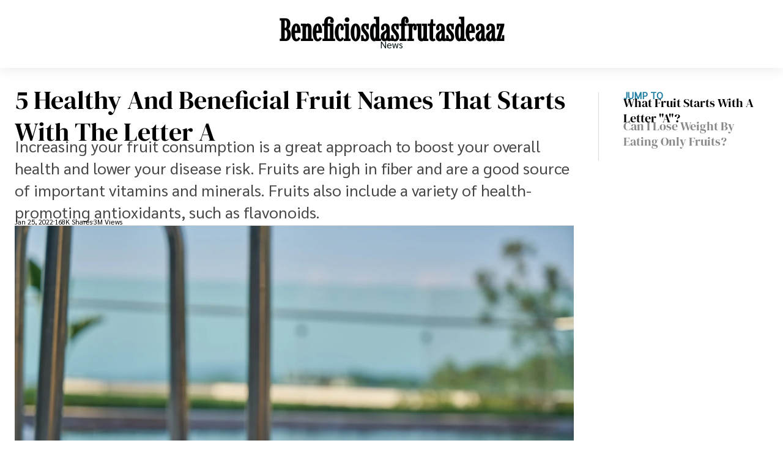

--- FILE ---
content_type: text/html;charset=UTF-8
request_url: https://beneficiosdasfrutasdeaaz.com/fruit-names-with-the-letter-a/
body_size: 14871
content:
<!doctype html><html lang="en"><head><meta charset="UTF-8"><meta name="viewport" content="width=device-width"><link data-chunk="main" rel="preload" as="script" href="https://beneficiosdasfrutasdeaaz.com/c5e7b68bd5f968bc0c2ff23d4d616b219e2d9f25.js" async=""/><link data-chunk="main" rel="preload" as="script" href="https://beneficiosdasfrutasdeaaz.com/5dd69b1ce2672b8ea06105063526bcd69d590596.js" async=""/><link data-chunk="main" rel="preload" as="script" href="https://beneficiosdasfrutasdeaaz.com/2803d9aa69074218210294bdee234755429fe0f6.js" async=""/><link data-chunk="main" rel="preload" as="script" href="https://beneficiosdasfrutasdeaaz.com/772a561b860a2d58a881ff7fb5590ede23099950.js" async=""/><link data-chunk="main" rel="preload" as="script" href="https://beneficiosdasfrutasdeaaz.com/b4a942c7cde30e6052753a5955ba7ed86b997d18.js" async=""/><link data-chunk="main" rel="preload" as="script" href="https://beneficiosdasfrutasdeaaz.com/5cebda32a5eae109293f04ef868bd404fa70651c.js" async=""/><link data-chunk="main" rel="preload" as="script" href="https://beneficiosdasfrutasdeaaz.com/1b222ce7d45dac248148d4649c488fea1809309b.js" async=""/><link data-chunk="main" rel="preload" as="script" href="https://beneficiosdasfrutasdeaaz.com/3def1aa5f39419e8c151d65ef2ea9cc04dc54f42.js" async=""/><link data-chunk="main" rel="preload" as="script" href="https://beneficiosdasfrutasdeaaz.com/6cbc82b26861c812e4a899386da23b13f3f092f6.js" async=""/><link data-chunk="main" rel="preload" as="script" href="https://beneficiosdasfrutasdeaaz.com/32df942e5c81f49fd0c255638658b12350d87fdb.js" async=""/><link data-chunk="main" rel="preload" as="script" href="https://beneficiosdasfrutasdeaaz.com/0aeb897d1ec4c694064cf9e273a017341f49599d.js" async=""/><link data-chunk="main" rel="preload" as="script" href="https://beneficiosdasfrutasdeaaz.com/cb9076b8c3e3e9d15a6f4c084eabf1de3224d37f.js" async=""/><link data-chunk="main" rel="preload" as="script" href="https://beneficiosdasfrutasdeaaz.com/1bd6912a8d60c0af5998c96c4c15c8d8c6b1c70f.js" async=""/><link data-chunk="main" rel="preload" as="script" href="https://beneficiosdasfrutasdeaaz.com/aad6a39b342dc2c0f37c9bde6dd1d25c871f121f.js" async=""/><link data-chunk="main" rel="preload" as="script" href="https://beneficiosdasfrutasdeaaz.com/efe7b20c15e862788942b7361d8ed702db4ebad9.js" async=""/><link data-chunk="main" rel="preload" as="script" href="https://beneficiosdasfrutasdeaaz.com/0b05f9b5064e8d3f144e3b5e64f290555239fd73.js" async=""/><link data-chunk="main" rel="preload" as="script" href="https://beneficiosdasfrutasdeaaz.com/c7b8944574add01c33df39f1fad21ba263656480.js" async=""/><link data-chunk="main" rel="preload" as="script" href="https://beneficiosdasfrutasdeaaz.com/73779f13c2a8d499c49a0977498d6d31ab161144.js" async=""/><link data-chunk="main" rel="preload" as="script" href="https://beneficiosdasfrutasdeaaz.com/bc95e706f0ab47a3dc20e7150a2e2f7161e7881c.js" async=""/><link data-chunk="main" rel="preload" as="script" href="https://beneficiosdasfrutasdeaaz.com/0a4cb98dd6afd516d65082a89e1109ce28a901e7.js" async=""/><link data-chunk="main" rel="preload" as="script" href="https://beneficiosdasfrutasdeaaz.com/7a91dd4805c74bbdfaa496ebb1d0d3b5a2885c89.js" async=""/><link data-chunk="main" rel="preload" as="script" href="https://beneficiosdasfrutasdeaaz.com/65db9bdbb96b73192e43935406d806c32c32c3c0.js" async=""/><link data-chunk="main" rel="preload" as="script" href="https://beneficiosdasfrutasdeaaz.com/dd7d7b3975a8c093b8f5c4e1fe2e410746b90d55.js" async=""/><link data-chunk="main" rel="preload" as="script" href="https://beneficiosdasfrutasdeaaz.com/d6612250fdecc8bac977293481345b1b4d6bd100.js" async=""/><link data-chunk="main" rel="preload" as="script" href="https://beneficiosdasfrutasdeaaz.com/cf657cbb0a836a27724cd9c76de12491657b682f.js" async=""/><link data-chunk="main" rel="preload" as="script" href="https://beneficiosdasfrutasdeaaz.com/0d53e355b35b863d381f1598a70b1cd47c53ef01.js" async=""/><link data-chunk="main" rel="preload" as="script" href="https://beneficiosdasfrutasdeaaz.com/86ec984c1075f889cb95a5a5d3929fb51cea8bb0.js" async=""/><link data-chunk="main" rel="preload" as="script" href="https://beneficiosdasfrutasdeaaz.com/5dcde94de792eda290961b5bf4075cfc50292a07.js" async=""/><link data-chunk="main" rel="preload" as="script" href="https://beneficiosdasfrutasdeaaz.com/ca0b8c7c65bb9d80372855d3dbef754443644031.js" async=""/><link data-chunk="main" rel="preload" as="script" href="https://beneficiosdasfrutasdeaaz.com/64037243265f6ddd98848b151d3c834a0643f9ba.js" async=""/><link data-chunk="main" rel="preload" as="script" href="https://beneficiosdasfrutasdeaaz.com/ae1b9c3fc3a549fb08bf120ea4015249a6ffaaea.js" async=""/><link data-chunk="main" rel="preload" as="script" href="https://beneficiosdasfrutasdeaaz.com/ad43ea0770f168ac690d8e49ba5373a0fffdf465.js" async=""/><link data-chunk="main" rel="preload" as="script" href="https://beneficiosdasfrutasdeaaz.com/5ba46e3dde2beeceaa57c1bc4b6cad9eb2b1a4ae.js" async=""/><link data-chunk="main" rel="preload" as="script" href="https://beneficiosdasfrutasdeaaz.com/4881b2a1894d44385af8771ac362fbdafe498f7f.js" async=""/><link data-chunk="main" rel="preload" as="script" href="https://beneficiosdasfrutasdeaaz.com/f7caee35814573dbe042ef235f0ab6fea6476f8f.js" async=""/><link data-chunk="main" rel="preload" as="script" href="https://beneficiosdasfrutasdeaaz.com/6e759efa896072227f8e78ca56a90ad68e8d6e60.js" async=""/><link data-chunk="main" rel="preload" as="script" href="https://beneficiosdasfrutasdeaaz.com/60ae71264d4baa9122c34d2de2ea64f03ebeb216.js" async=""/><link data-chunk="main" rel="preload" as="script" href="https://beneficiosdasfrutasdeaaz.com/ee3276704ffbff7b74c50fb2a0116bbd4d1852ed.js" async=""/><link data-chunk="main" rel="preload" as="script" href="https://beneficiosdasfrutasdeaaz.com/07d32c368ad826b94185d60dbc31db733de87f08.js" async=""/><link data-chunk="main" rel="preload" as="script" href="https://beneficiosdasfrutasdeaaz.com/38f7b6097b5282de36de9995abecfc45d0a2c7d6.js" async=""/><link data-chunk="main" rel="preload" as="script" href="https://beneficiosdasfrutasdeaaz.com/56db910dbcce2e884a39ebe70d5b85c8f424e950.js" async=""/><link data-chunk="main" rel="preload" as="script" href="https://beneficiosdasfrutasdeaaz.com/e6164a335733cb4ac9fd32c809a5e4bdc858410b.js" async=""/><link data-chunk="main" rel="preload" as="script" href="https://beneficiosdasfrutasdeaaz.com/b5f893138d0e24973764cdac6f6a82a788b0695e.js" async=""/><link data-chunk="main" rel="preload" as="script" href="https://beneficiosdasfrutasdeaaz.com/7ca83c2a970eb89051487a130bfa064beb6909dc.js" async=""/><link data-chunk="News-page-NewsTemplateEntry" rel="preload" as="script" href="https://beneficiosdasfrutasdeaaz.com/b02719df8f617892f2d0b3c8167bb4866c97a61b.js" async=""/><link data-chunk="News-page-NewsTemplateEntry" rel="preload" as="script" href="https://beneficiosdasfrutasdeaaz.com/352bb39b74fe303a6e023d79ddf9395eb40e24fc.js" async=""/><link data-chunk="News-page-NewsTemplateEntry" rel="preload" as="script" href="https://beneficiosdasfrutasdeaaz.com/58b6f4d488a0d3e3286a19dbbc0a3b51a073503c.js" async=""/><link data-chunk="News-page-NewsTemplateEntry" rel="preload" as="script" href="https://beneficiosdasfrutasdeaaz.com/72e21a57eac9b2a99d8dec634f44a9af46b86be0.js" async=""/><link data-chunk="News-page-NewsTemplateEntry" rel="preload" as="script" href="https://beneficiosdasfrutasdeaaz.com/02c43c00ebe1b4ac972f17b367c3fd516605d56c.js" async=""/><title data-react-helmet="true">5 Healthy And Beneficial Fruit Names That Starts With The Letter A</title><meta data-react-helmet="true" name="description" content="Increasing your fruit consumption is a great approach to boost your overall health and lower your disease risk. Fruits are high in fiber and are a good source of important vitamins and minerals. Fruits also include a variety of health-promoting antioxidants, such as flavonoids."/><meta data-react-helmet="true" property="og:url" content="https://beneficiosdasfrutasdeaaz.com/fruit-names-with-the-letter-a/"/><meta data-react-helmet="true" property="og:title" content="5 Healthy And Beneficial Fruit Names That Starts With The Letter A"/><meta data-react-helmet="true" property="og:description" content="Increasing your fruit consumption is a great approach to boost your overall health and lower your disease risk. Fruits are high in fiber and are a good source of important vitamins and minerals. Fruits also include a variety of health-promoting antioxidants, such as flavonoids."/><meta data-react-helmet="true" property="og:locale" content="en_US"/><meta data-react-helmet="true" property="og:type" content="article"/><meta data-react-helmet="true" property="og:site_name" content="beneficiosdasfrutasdeaaz.com"/><meta data-react-helmet="true" name="robots" content="index, follow, max-image-preview:large"/><meta data-react-helmet="true" property="og:image" content="https://beneficiosdasfrutasdeaaz.com/wp-content/uploads/2024/01/812efe38014a10b7/fruit-names-with-the-letter-a-1200x630.webp"/><meta data-react-helmet="true" name="generator" content="WordPress 6.6.2"/><link data-react-helmet="true" rel="canonical" href="https://beneficiosdasfrutasdeaaz.com/fruit-names-with-the-letter-a/"/></head><body><div id=root><style data-emotion="yvydcx-global n9my7x">@font-face{font-family:'DM Serif Display';font-style:normal;font-weight:400;font-display:block;src:url(https://fonts.gstatic.com/s/dmserifdisplay/v15/-nFnOHM81r4j6k0gjAW3mujVU2B2G_5x0ujy.woff2) format('woff2');unicode-range:U+0100-02AF,U+0304,U+0308,U+0329,U+1E00-1E9F,U+1EF2-1EFF,U+2020,U+20A0-20AB,U+20AD-20CF,U+2113,U+2C60-2C7F,U+A720-A7FF;}@font-face{font-family:'DM Serif Display';font-style:normal;font-weight:400;font-display:block;src:url(https://fonts.gstatic.com/s/dmserifdisplay/v15/-nFnOHM81r4j6k0gjAW3mujVU2B2G_Bx0g.woff2) format('woff2');unicode-range:U+0000-00FF,U+0131,U+0152-0153,U+02BB-02BC,U+02C6,U+02DA,U+02DC,U+0304,U+0308,U+0329,U+2000-206F,U+2074,U+20AC,U+2122,U+2191,U+2193,U+2212,U+2215,U+FEFF,U+FFFD;}@font-face{font-family:'Imbue';font-style:normal;font-weight:400;font-display:block;src:url(https://fonts.gstatic.com/s/imbue/v26/RLpXK5P16Ki3fXhj5cvGrqjocPk4n-gVX3M93TnrnvhoP8iXTOMHNZ-Q.woff2) format('woff2');unicode-range:U+0102-0103,U+0110-0111,U+0128-0129,U+0168-0169,U+01A0-01A1,U+01AF-01B0,U+0300-0301,U+0303-0304,U+0308-0309,U+0323,U+0329,U+1EA0-1EF9,U+20AB;}@font-face{font-family:'Imbue';font-style:normal;font-weight:400;font-display:block;src:url(https://fonts.gstatic.com/s/imbue/v26/RLpXK5P16Ki3fXhj5cvGrqjocPk4n-gVX3M93TnrnvhoP8iXTOIHNZ-Q.woff2) format('woff2');unicode-range:U+0100-02AF,U+0304,U+0308,U+0329,U+1E00-1E9F,U+1EF2-1EFF,U+2020,U+20A0-20AB,U+20AD-20CF,U+2113,U+2C60-2C7F,U+A720-A7FF;}@font-face{font-family:'Imbue';font-style:normal;font-weight:400;font-display:block;src:url(https://fonts.gstatic.com/s/imbue/v26/RLpXK5P16Ki3fXhj5cvGrqjocPk4n-gVX3M93TnrnvhoP8iXTOwHNQ.woff2) format('woff2');unicode-range:U+0000-00FF,U+0131,U+0152-0153,U+02BB-02BC,U+02C6,U+02DA,U+02DC,U+0304,U+0308,U+0329,U+2000-206F,U+2074,U+20AC,U+2122,U+2191,U+2193,U+2212,U+2215,U+FEFF,U+FFFD;}@font-face{font-family:'Sarabun';font-style:normal;font-weight:400;font-display:block;src:url(https://fonts.gstatic.com/s/sarabun/v15/DtVjJx26TKEr37c9aAFJn2QN.woff2) format('woff2');unicode-range:U+0E01-0E5B,U+200C-200D,U+25CC;}@font-face{font-family:'Sarabun';font-style:normal;font-weight:400;font-display:block;src:url(https://fonts.gstatic.com/s/sarabun/v15/DtVjJx26TKEr37c9aBpJn2QN.woff2) format('woff2');unicode-range:U+0102-0103,U+0110-0111,U+0128-0129,U+0168-0169,U+01A0-01A1,U+01AF-01B0,U+0300-0301,U+0303-0304,U+0308-0309,U+0323,U+0329,U+1EA0-1EF9,U+20AB;}@font-face{font-family:'Sarabun';font-style:normal;font-weight:400;font-display:block;src:url(https://fonts.gstatic.com/s/sarabun/v15/DtVjJx26TKEr37c9aBtJn2QN.woff2) format('woff2');unicode-range:U+0100-02AF,U+0304,U+0308,U+0329,U+1E00-1E9F,U+1EF2-1EFF,U+2020,U+20A0-20AB,U+20AD-20CF,U+2113,U+2C60-2C7F,U+A720-A7FF;}@font-face{font-family:'Sarabun';font-style:normal;font-weight:400;font-display:block;src:url(https://fonts.gstatic.com/s/sarabun/v15/DtVjJx26TKEr37c9aBVJnw.woff2) format('woff2');unicode-range:U+0000-00FF,U+0131,U+0152-0153,U+02BB-02BC,U+02C6,U+02DA,U+02DC,U+0304,U+0308,U+0329,U+2000-206F,U+2074,U+20AC,U+2122,U+2191,U+2193,U+2212,U+2215,U+FEFF,U+FFFD;}</style><script type="application/ld+json">{"@context":"https://schema.org","@graph":[{"@type":"WebPage","@id":"https://beneficiosdasfrutasdeaaz.com/fruit-names-with-the-letter-a/","primaryImageOfPage":{"@type":"ImageObject","@id":"https://beneficiosdasfrutasdeaaz.com/wp-content/uploads/2024/01/812efe38014a10b7/fruit-names-with-the-letter-a.jpeg","width":"1880","height":"1254","caption":"5 Healthy And Beneficial Fruit Names That Starts With The Letter A"},"dateModified":"2022-01-25T13:59:11.335Z","lastReviewed":"2024-01-30T09:36:01.968Z","inLanguage":"en-US","mainEntity":[],"name":"5 Healthy And Beneficial Fruit Names That Starts With The Letter A","description":"Increasing your fruit consumption is a great approach to boost your overall health and lower your disease risk. Fruits are high in fiber and are a good source of important vitamins and minerals. Fruits also include a variety of health-promoting antioxidants, such as flavonoids.","publisher":{"@type":"Organization","@id":"https://beneficiosdasfrutasdeaaz.com#organization","name":"beneficiosdasfrutasdeaaz.com"},"breadcrumb":[{"@type":"BreadcrumbList","itemListElement":[{"@type":"ListItem","position":1,"name":"News","item":"https://beneficiosdasfrutasdeaaz.com/news/"}]}]}]}</script><style data-emotion="yvydcx-global x5l2qv">body{margin:0px;padding:0px;}</style><style data-emotion="yvydcx 1yi755u">.yvydcx-1yi755u{min-height:100vh;display:-webkit-box;display:-webkit-flex;display:-ms-flexbox;display:flex;-webkit-flex-direction:column;-ms-flex-direction:column;flex-direction:column;}</style><div class="yvydcx-1yi755u eyk1v520"><div><style data-emotion="yvydcx 1ex4zi6">.yvydcx-1ex4zi6{position:relative;z-index:1000;}</style><div class="yvydcx-1ex4zi6 e1ap96v50"><style data-emotion="yvydcx oc45ka">@media (min-width: 0px) and (max-width: 460px){.yvydcx-oc45ka{display:block;}}@media (min-width: 461px) and (max-width: 768px){.yvydcx-oc45ka{display:block;}}@media (min-width: 769px) and (max-width: 1023px){.yvydcx-oc45ka{display:none;}}@media (min-width: 1024px) and (max-width: 10000px){.yvydcx-oc45ka{display:none;}}</style><div class="yvydcx-oc45ka"><style data-emotion="yvydcx praogz">.yvydcx-praogz{box-shadow:0px 0px 80px 0px rgba(17, 17, 17, 0.10);}</style><nav class="yvydcx-praogz ewm2ngx4"><style data-emotion="yvydcx 1f6obr">.yvydcx-1f6obr{box-sizing:border-box;padding:16px;}</style><div class="yvydcx-1f6obr ewm2ngx2"><style data-emotion="yvydcx 1v8sxt5">.yvydcx-1v8sxt5{display:-webkit-box;display:-webkit-flex;display:-ms-flexbox;display:flex;position:relative;-webkit-align-items:center;-webkit-box-align:center;-ms-flex-align:center;align-items:center;-webkit-box-pack:center;-ms-flex-pack:center;-webkit-justify-content:center;justify-content:center;padding-left:40px;}</style><div class="yvydcx-1v8sxt5 ewm2ngx3"><style data-emotion="yvydcx 1nl0iu">.yvydcx-1nl0iu{position:absolute;left:0;z-index:1000;}</style><div class="yvydcx-1nl0iu ewm2ngx0"><style data-emotion="yvydcx lqqn0w">.yvydcx-lqqn0w{display:-webkit-box;display:-webkit-flex;display:-ms-flexbox;display:flex;padding:10px;-webkit-flex-direction:column;-ms-flex-direction:column;flex-direction:column;-webkit-align-items:flex-start;-webkit-box-align:flex-start;-ms-flex-align:flex-start;align-items:flex-start;gap:6px;}</style><div class="yvydcx-lqqn0w e1sgoqqm1"><style data-emotion="yvydcx 1pd384i">.yvydcx-1pd384i{height:2px;width:20px;background:#111;}</style><div width="20" class="yvydcx-1pd384i e1sgoqqm0"></div><style data-emotion="yvydcx 19lscyv">.yvydcx-19lscyv{height:2px;width:12px;background:#111;}</style><div width="12" class="yvydcx-19lscyv e1sgoqqm0"></div><style data-emotion="yvydcx 10rs9yr">.yvydcx-10rs9yr{height:2px;width:15px;background:#111;}</style><div width="15" class="yvydcx-10rs9yr e1sgoqqm0"></div></div></div><style data-emotion="yvydcx 1fj6jo5">.yvydcx-1fj6jo5{display:inline-block;-webkit-text-decoration:none;text-decoration:none;justify-self:center;color:black;grid-column:2/-1;height:100%;display:-webkit-inline-box;display:-webkit-inline-flex;display:-ms-inline-flexbox;display:inline-flex;-webkit-align-items:center;-webkit-box-align:center;-ms-flex-align:center;align-items:center;}</style><a href="/" class="yvydcx-1fj6jo5 ewm2ngx1"><style data-emotion="yvydcx 1q89nxk">.yvydcx-1q89nxk{font-size:50.16px;line-height:normal;font-family:Imbue;font-weight:700;margin:0;padding:0;color:black;}.yvydcx-1q89nxk::before{content:'';margin-bottom:-0.25em;display:table;}.yvydcx-1q89nxk::after{content:'';margin-top:-0.25em;display:table;}@media (min-width: 0px) and (max-width: 460px){.yvydcx-1q89nxk{font-size:34.84px;line-height:34.84px;}.yvydcx-1q89nxk::before{content:'';margin-bottom:-0.15em;display:table;}.yvydcx-1q89nxk::after{content:'';margin-top:-0.15em;display:table;}}</style><h1 class="yvydcx-1q89nxk es307kf27">Beneficiosdasfrutasdeaaz</h1></a></div></div><style data-emotion="yvydcx 1c2a4z0">.yvydcx-1c2a4z0{box-sizing:border-box;position:absolute;border-bottom:3px solid black;background:white;top:100%;z-index:100;width:100%;opacity:0;-webkit-transition:0.3s all;transition:0.3s all;padding-bottom:1em;}</style><div style="opacity:0;pointer-events:none" class="yvydcx-1c2a4z0 eaji3013"><style data-emotion="yvydcx 14tgbn2">.yvydcx-14tgbn2{display:-webkit-box;display:-webkit-flex;display:-ms-flexbox;display:flex;-webkit-flex-direction:column;-ms-flex-direction:column;flex-direction:column;margin-top:31px;gap:32px;padding:0 40px;}</style><div class="yvydcx-14tgbn2 eaji3012"><style data-emotion="yvydcx 1xisog9">.yvydcx-1xisog9{display:-webkit-inline-box;display:-webkit-inline-flex;display:-ms-inline-flexbox;display:inline-flex;-webkit-align-items:center;-webkit-box-align:center;-ms-flex-align:center;align-items:center;-webkit-box-pack:justify;-webkit-justify-content:space-between;justify-content:space-between;}</style><span class="yvydcx-1xisog9 eaji3011"><style data-emotion="yvydcx 1ny3l0k">.yvydcx-1ny3l0k{padding:0;margin:0;max-width:950px;box-sizing:border-box;font-size:16.8px;line-height:25.2px;font-family:Sarabun;font-weight:700;}@media (min-width: 0px) and (max-width: 768px){.yvydcx-1ny3l0k{padding:0 24px;}}.yvydcx-1ny3l0k::before{content:'';margin-bottom:-0.468em;display:table;}.yvydcx-1ny3l0k::after{content:'';margin-top:-0.332em;display:table;}</style><h3 class="yvydcx-1ny3l0k es307kf21">News</h3><style data-emotion="yvydcx lmb2zx">.yvydcx-lmb2zx{fill:#111;}</style><svg color="#111" xmlns="http://www.w3.org/2000/svg" width="7" height="12" viewBox="0 0 7 12" fill="none" class="yvydcx-lmb2zx ephwr0t0"><path d="M0.267679 0.264139C0.0962839 0.433317 -4.68934e-07 0.662742 -4.66081e-07 0.901961C-4.63229e-07 1.14118 0.0962839 1.37061 0.267679 1.53978L4.7932 6.00545L0.267679 10.4711C0.101142 10.6413 0.00899042 10.8691 0.0110737 11.1057C0.0131565 11.3422 0.109307 11.5685 0.278816 11.7358C0.448325 11.903 0.67763 11.9979 0.917342 12C1.15706 12.002 1.388 11.9111 1.56042 11.7468L6.73232 6.64327C6.90372 6.47409 7 6.24467 7 6.00545C7 5.76623 6.90372 5.5368 6.73232 5.36762L1.56042 0.264139C1.38898 0.0950108 1.15648 6.96833e-08 0.914052 7.25742e-08C0.671626 7.54651e-08 0.439126 0.0950108 0.267679 0.264139Z"></path></svg></span></div></div></nav></div><style data-emotion="yvydcx 1fregdv">@media (min-width: 0px) and (max-width: 460px){.yvydcx-1fregdv{display:none;}}@media (min-width: 461px) and (max-width: 768px){.yvydcx-1fregdv{display:none;}}@media (min-width: 769px) and (max-width: 1023px){.yvydcx-1fregdv{display:block;}}@media (min-width: 1024px) and (max-width: 10000px){.yvydcx-1fregdv{display:block;}}</style><div class="yvydcx-1fregdv"><style data-emotion="yvydcx 3caixi">.yvydcx-3caixi{width:100%;box-shadow:0px 0px 24px 0px rgba(0, 0, 0, 0.10);}</style><div class="yvydcx-3caixi e10ab85h16"><style data-emotion="yvydcx 1ynwstu">.yvydcx-1ynwstu{max-width:1280px;margin:0 auto;}</style><div class="yvydcx-1ynwstu e10ab85h15"><style data-emotion="yvydcx 44i0wr">.yvydcx-44i0wr{position:absolute;display:none;width:100%;left:0;top:125px;background:#FFF;box-shadow:0px 20px 12px 0px rgba(0, 0, 0, 0.10);z-index:100;}.yvydcx-44i0wr:has(~ .e10ab85h14 .e10ab85h13 #c-515bf636-212a-4b17-b14f-c7c5f4e82bbb:hover){display:block;}.yvydcx-44i0wr:hover{display:block;}.yvydcx-44i0wr:hover~.e10ab85h14 .e10ab85h13 #c-515bf636-212a-4b17-b14f-c7c5f4e82bbb{-webkit-text-decoration:underline;text-decoration:underline;}</style><div class="yvydcx-44i0wr e10ab85h11"><style data-emotion="yvydcx bpyjx1">.yvydcx-bpyjx1{padding:0 24px;position:relative;display:grid;-webkit-align-content:center;-ms-flex-line-pack:center;align-content:center;grid-template-columns:1fr 3fr;gap:40px;max-width:1280px;margin:0 auto;padding-top:32px;padding-bottom:68px;border-top:1px solid #DBDBDB;}</style><div class="yvydcx-bpyjx1 e10ab85h10"><style data-emotion="yvydcx 1lwn8kh">.yvydcx-1lwn8kh{display:-webkit-box;display:-webkit-flex;display:-ms-flexbox;display:flex;-webkit-flex-direction:column;-ms-flex-direction:column;flex-direction:column;gap:40px;padding-right:40px;border-right:1px solid #DBDBDB;}</style><div class="yvydcx-1lwn8kh e10ab85h9"><style data-emotion="yvydcx 1lfeb81">.yvydcx-1lfeb81{color:hsl(196, 66.9%, 5.3700000000000045%);-webkit-text-decoration:none;text-decoration:none;display:inline-block;cursor:pointer;}.yvydcx-1lfeb81:hover{-webkit-text-decoration:underline;text-decoration:underline;}</style><a style="display:flex" href="/news/" class="yvydcx-1lfeb81 es307kf9"><style data-emotion="yvydcx drdued">.yvydcx-drdued{display:-webkit-inline-box;display:-webkit-inline-flex;display:-ms-inline-flexbox;display:inline-flex;-webkit-align-items:center;-webkit-box-align:center;-ms-flex-align:center;align-items:center;gap:12px;}</style><span class="yvydcx-drdued e10ab85h4"><style data-emotion="yvydcx 1xri3yo">.yvydcx-1xri3yo{padding:0;margin:0;max-width:950px;box-sizing:border-box;font-size:20.16px;line-height:30.24px;font-family:Sarabun;font-weight:700;color:hsl(196, 66.9%, 37.59%);}@media (min-width: 0px) and (max-width: 768px){.yvydcx-1xri3yo{padding:0 24px;}}.yvydcx-1xri3yo::before{content:'';margin-bottom:-0.468em;display:table;}.yvydcx-1xri3yo::after{content:'';margin-top:-0.332em;display:table;}</style><h2 class="yvydcx-1xri3yo e10ab85h3">News</h2><style data-emotion="yvydcx 1i53wly">.yvydcx-1i53wly{fill:hsl(196, 66.9%, 37.59%);}</style><svg xmlns="http://www.w3.org/2000/svg" width="7" height="12" viewBox="0 0 7 12" fill="none" class="yvydcx-1i53wly ephwr0t0"><path d="M0.267679 0.264139C0.0962839 0.433317 -4.68934e-07 0.662742 -4.66081e-07 0.901961C-4.63229e-07 1.14118 0.0962839 1.37061 0.267679 1.53978L4.7932 6.00545L0.267679 10.4711C0.101142 10.6413 0.00899042 10.8691 0.0110737 11.1057C0.0131565 11.3422 0.109307 11.5685 0.278816 11.7358C0.448325 11.903 0.67763 11.9979 0.917342 12C1.15706 12.002 1.388 11.9111 1.56042 11.7468L6.73232 6.64327C6.90372 6.47409 7 6.24467 7 6.00545C7 5.76623 6.90372 5.5368 6.73232 5.36762L1.56042 0.264139C1.38898 0.0950108 1.15648 6.96833e-08 0.914052 7.25742e-08C0.671626 7.54651e-08 0.439126 0.0950108 0.267679 0.264139Z"></path></svg></span></a><style data-emotion="yvydcx 1q2we8f">.yvydcx-1q2we8f{display:-webkit-box;display:-webkit-flex;display:-ms-flexbox;display:flex;-webkit-flex-direction:column;-ms-flex-direction:column;flex-direction:column;row-gap:24px;}</style><div class="yvydcx-1q2we8f e10ab85h8"></div></div><style data-emotion="yvydcx 1bozk1k">.yvydcx-1bozk1k{display:-webkit-box;display:-webkit-flex;display:-ms-flexbox;display:flex;-webkit-flex-direction:column;-ms-flex-direction:column;flex-direction:column;gap:42px;}</style><div class="yvydcx-1bozk1k e10ab85h2"><a href="/news/" class="yvydcx-1lfeb81 es307kf9"><style data-emotion="yvydcx 1h67hvq">.yvydcx-1h67hvq{display:-webkit-inline-box;display:-webkit-inline-flex;display:-ms-inline-flexbox;display:inline-flex;gap:4px;}</style><span class="yvydcx-1h67hvq e10ab85h7"><style data-emotion="yvydcx rzln4v">.yvydcx-rzln4v{padding:0;margin:0;max-width:950px;box-sizing:border-box;font-size:16.8px;line-height:25.2px;font-family:Sarabun;font-weight:700;text-transform:uppercase;color:#888888;}@media (min-width: 0px) and (max-width: 768px){.yvydcx-rzln4v{padding:0 24px;}}.yvydcx-rzln4v::before{content:'';margin-bottom:-0.468em;display:table;}.yvydcx-rzln4v::after{content:'';margin-top:-0.332em;display:table;}</style><h3 class="yvydcx-rzln4v e10ab85h6">Latest In </h3><style data-emotion="yvydcx 19v6ja4">.yvydcx-19v6ja4{padding:0;margin:0;max-width:950px;box-sizing:border-box;font-size:16.8px;line-height:25.2px;font-family:Sarabun;font-weight:700;text-transform:uppercase;}@media (min-width: 0px) and (max-width: 768px){.yvydcx-19v6ja4{padding:0 24px;}}.yvydcx-19v6ja4::before{content:'';margin-bottom:-0.468em;display:table;}.yvydcx-19v6ja4::after{content:'';margin-top:-0.332em;display:table;}</style><h3 class="yvydcx-19v6ja4 e10ab85h5">News</h3></span></a><style data-emotion="yvydcx 33xv7b">.yvydcx-33xv7b{display:grid;grid-template-columns:repeat(2, 1fr);grid-template-rows:repeat(2, 100px);-webkit-column-gap:40px;column-gap:40px;row-gap:20px;}</style><div class="yvydcx-33xv7b e10ab85h1"><div style="grid-row:1"><style data-emotion="yvydcx 9l7j5w">.yvydcx-9l7j5w{display:grid;grid-template-columns:repeat(3, 1fr);gap:40px;}</style><div class="yvydcx-9l7j5w evois5m3"><style data-emotion="yvydcx qj8wsx animation-c7515d">.yvydcx-qj8wsx{display:block;background-color:rgba(0, 0, 0, 0.11);margin-top:0px;margin-bottom:0px;-webkit-animation:2s ease-in-out 0.5s infinite normal none running animation-c7515d;animation:2s ease-in-out 0.5s infinite normal none running animation-c7515d;height:auto;width:100%;height:100px;grid-column:1;}@-webkit-keyframes animation-c7515d{0%{opacity:1;}50%{opacity:0.4;}100%{opacity:1;}}@keyframes animation-c7515d{0%{opacity:1;}50%{opacity:0.4;}100%{opacity:1;}}</style><span class="yvydcx-qj8wsx evois5m2"></span><style data-emotion="yvydcx 17w93na">.yvydcx-17w93na{grid-column:2/-1;display:-webkit-box;display:-webkit-flex;display:-ms-flexbox;display:flex;-webkit-flex-direction:column;-ms-flex-direction:column;flex-direction:column;gap:16px;margin-left:-24px;}</style><div class="yvydcx-17w93na evois5m1"><style data-emotion="yvydcx 1dcog31 animation-c7515d">.yvydcx-1dcog31{display:block;background-color:rgba(0, 0, 0, 0.11);margin-top:0px;margin-bottom:0px;-webkit-animation:2s ease-in-out 0.5s infinite normal none running animation-c7515d;animation:2s ease-in-out 0.5s infinite normal none running animation-c7515d;height:auto;width:100%;font-size:1rem;transform-origin:0px 55%;-webkit-transform:scale(1, 0.6);-moz-transform:scale(1, 0.6);-ms-transform:scale(1, 0.6);transform:scale(1, 0.6);border-radius:4px/6.7px;width:100%;}.yvydcx-1dcog31::before{content:" ";box-sizing:inherit;display:inline-block;}@-webkit-keyframes animation-c7515d{0%{opacity:1;}50%{opacity:0.4;}100%{opacity:1;}}@keyframes animation-c7515d{0%{opacity:1;}50%{opacity:0.4;}100%{opacity:1;}}</style><span class="yvydcx-1dcog31 e1wf6gzw0"></span><style data-emotion="yvydcx 8bvbx9 animation-c7515d">.yvydcx-8bvbx9{display:block;background-color:rgba(0, 0, 0, 0.11);margin-top:0px;margin-bottom:0px;-webkit-animation:2s ease-in-out 0.5s infinite normal none running animation-c7515d;animation:2s ease-in-out 0.5s infinite normal none running animation-c7515d;height:auto;width:100%;font-size:1rem;transform-origin:0px 55%;-webkit-transform:scale(1, 0.6);-moz-transform:scale(1, 0.6);-ms-transform:scale(1, 0.6);transform:scale(1, 0.6);border-radius:4px/6.7px;width:70%;}.yvydcx-8bvbx9::before{content:" ";box-sizing:inherit;display:inline-block;}@-webkit-keyframes animation-c7515d{0%{opacity:1;}50%{opacity:0.4;}100%{opacity:1;}}@keyframes animation-c7515d{0%{opacity:1;}50%{opacity:0.4;}100%{opacity:1;}}</style><span class="yvydcx-8bvbx9 e1wf6gzw0"></span><style data-emotion="yvydcx nr4gu6">.yvydcx-nr4gu6{display:-webkit-inline-box;display:-webkit-inline-flex;display:-ms-inline-flexbox;display:inline-flex;gap:4px;-webkit-align-items:center;-webkit-box-align:center;-ms-flex-align:center;align-items:center;}</style><span class="yvydcx-nr4gu6 evois5m0"><style data-emotion="yvydcx 9th97y animation-c7515d">.yvydcx-9th97y{display:block;background-color:rgba(0, 0, 0, 0.11);margin-top:0px;margin-bottom:0px;-webkit-animation:2s ease-in-out 0.5s infinite normal none running animation-c7515d;animation:2s ease-in-out 0.5s infinite normal none running animation-c7515d;height:auto;width:100%;width:12px;height:12px;border-radius:50%;}@-webkit-keyframes animation-c7515d{0%{opacity:1;}50%{opacity:0.4;}100%{opacity:1;}}@keyframes animation-c7515d{0%{opacity:1;}50%{opacity:0.4;}100%{opacity:1;}}</style><span size="12" class="yvydcx-9th97y e1wf6gzw1"></span><style data-emotion="yvydcx 1tey089 animation-c7515d">.yvydcx-1tey089{display:block;background-color:rgba(0, 0, 0, 0.11);margin-top:0px;margin-bottom:0px;-webkit-animation:2s ease-in-out 0.5s infinite normal none running animation-c7515d;animation:2s ease-in-out 0.5s infinite normal none running animation-c7515d;height:auto;width:100%;font-size:1rem;transform-origin:0px 55%;-webkit-transform:scale(1, 0.6);-moz-transform:scale(1, 0.6);-ms-transform:scale(1, 0.6);transform:scale(1, 0.6);border-radius:4px/6.7px;width:20%;height:12px;}.yvydcx-1tey089::before{content:" ";box-sizing:inherit;display:inline-block;}@-webkit-keyframes animation-c7515d{0%{opacity:1;}50%{opacity:0.4;}100%{opacity:1;}}@keyframes animation-c7515d{0%{opacity:1;}50%{opacity:0.4;}100%{opacity:1;}}</style><span height="12" class="yvydcx-1tey089 e1wf6gzw0"></span></span></div></div></div><div style="grid-row:2"><div class="yvydcx-9l7j5w evois5m3"><span class="yvydcx-qj8wsx evois5m2"></span><div class="yvydcx-17w93na evois5m1"><span class="yvydcx-1dcog31 e1wf6gzw0"></span><span class="yvydcx-8bvbx9 e1wf6gzw0"></span><span class="yvydcx-nr4gu6 evois5m0"><span size="12" class="yvydcx-9th97y e1wf6gzw1"></span><span height="12" class="yvydcx-1tey089 e1wf6gzw0"></span></span></div></div></div><style data-emotion="yvydcx 1lzu2if">.yvydcx-1lzu2if{grid-row:1/-1;grid-column:2;display:-webkit-box;display:-webkit-flex;display:-ms-flexbox;display:flex;-webkit-flex-direction:column;-ms-flex-direction:column;flex-direction:column;gap:20px;}</style><div class="yvydcx-1lzu2if e10ab85h0"><span class="yvydcx-1dcog31 e1wf6gzw0"></span><span class="yvydcx-1dcog31 e1wf6gzw0"></span><span class="yvydcx-1dcog31 e1wf6gzw0"></span><span class="yvydcx-1dcog31 e1wf6gzw0"></span></div></div></div></div></div><style data-emotion="yvydcx xc0n5i">.yvydcx-xc0n5i{width:100%;box-sizing:border-box;display:-webkit-box;display:-webkit-flex;display:-ms-flexbox;display:flex;-webkit-flex-direction:column;-ms-flex-direction:column;flex-direction:column;position:relative;-webkit-align-items:center;-webkit-box-align:center;-ms-flex-align:center;align-items:center;-webkit-box-pack:center;-ms-flex-pack:center;-webkit-justify-content:center;justify-content:center;height:100%;padding:32px 320px;padding-bottom:0;gap:32px;}</style><nav class="yvydcx-xc0n5i e10ab85h14"><style data-emotion="yvydcx 18e4vzk">.yvydcx-18e4vzk{display:inline-block;-webkit-text-decoration:none;text-decoration:none;}</style><a href="/" class="yvydcx-18e4vzk egugs6u0"><h1 class="yvydcx-1q89nxk es307kf27">Beneficiosdasfrutasdeaaz</h1></a><style data-emotion="yvydcx s5xdrg">.yvydcx-s5xdrg{display:-webkit-box;display:-webkit-flex;display:-ms-flexbox;display:flex;-webkit-align-items:center;-webkit-box-align:center;-ms-flex-align:center;align-items:center;}</style><div class="yvydcx-s5xdrg e10ab85h13"><style data-emotion="yvydcx 1qdc5zn">.yvydcx-1qdc5zn{color:hsl(196, 66.9%, 5.3700000000000045%);-webkit-text-decoration:none;text-decoration:none;display:inline-block;cursor:pointer;font-size:14px;line-height:100%;padding:0 16px;padding-bottom:32px;}.yvydcx-1qdc5zn:hover{-webkit-text-decoration:underline;text-decoration:underline;}</style><a id="c-515bf636-212a-4b17-b14f-c7c5f4e82bbb" href="/news/" class="yvydcx-1qdc5zn e10ab85h12"><style data-emotion="yvydcx 198nqrc">.yvydcx-198nqrc{padding:0;margin:0;max-width:950px;box-sizing:border-box;font-size:16px;line-height:21px;font-family:Sarabun;white-space:nowrap;}@media (min-width: 0px) and (max-width: 768px){.yvydcx-198nqrc{padding:0 24px;}}.yvydcx-198nqrc::before{content:'';margin-bottom:-0.3743em;display:table;}.yvydcx-198nqrc::after{content:'';margin-top:-0.2382em;display:table;}</style><div class="yvydcx-198nqrc e10ab85h17">News</div></a></div></nav></div></div></div></div></div><style data-emotion="yvydcx dz4n8m">.yvydcx-dz4n8m{display:-webkit-box;display:-webkit-flex;display:-ms-flexbox;display:flex;-webkit-flex-direction:column;-ms-flex-direction:column;flex-direction:column;gap:40px;max-width:1280px;width:100%;margin:0 auto;margin-top:40px;}</style><div class="yvydcx-dz4n8m eor40uq14"><style data-emotion="yvydcx so0c8m">.yvydcx-so0c8m{padding:0 24px;display:grid;grid-template-columns:repeat(4, 1fr);grid-template-areas:"main main main side";gap:40px;}@media (min-width: 0px) and (max-width: 768px){.yvydcx-so0c8m{display:-webkit-box;display:-webkit-flex;display:-ms-flexbox;display:flex;-webkit-flex-direction:column;-ms-flex-direction:column;flex-direction:column;padding:0;}}</style><div class="yvydcx-so0c8m eor40uq10"><style data-emotion="yvydcx 1ula806">.yvydcx-1ula806{display:-webkit-box;display:-webkit-flex;display:-ms-flexbox;display:flex;-webkit-flex-direction:column;-ms-flex-direction:column;flex-direction:column;gap:40px;grid-area:main;}</style><div class="yvydcx-1ula806 eor40uq13"><style data-emotion="yvydcx klisov">.yvydcx-klisov{display:-webkit-box;display:-webkit-flex;display:-ms-flexbox;display:flex;-webkit-flex-direction:column;-ms-flex-direction:column;flex-direction:column;gap:24px;}</style><div class="yvydcx-klisov eor40uq9"><style data-emotion="yvydcx o6d5l1">.yvydcx-o6d5l1{padding:0;margin:0;max-width:950px;box-sizing:border-box;font-size:41.8px;line-height:52.25px;font-family:DM Serif Display;font-weight:400;text-transform:capitalize;}@media (min-width: 0px) and (max-width: 768px){.yvydcx-o6d5l1{padding:0 24px;}}.yvydcx-o6d5l1::before{content:'';margin-bottom:-0.3155em;display:table;}.yvydcx-o6d5l1::after{content:'';margin-top:-0.2745em;display:table;}</style><h1 class="yvydcx-o6d5l1 es307kf26">5 Healthy And Beneficial Fruit Names That Starts With The Letter A</h1><style data-emotion="yvydcx 8w6uxn">.yvydcx-8w6uxn{padding:0;margin:0;max-width:950px;box-sizing:border-box;font-size:26px;line-height:36px;font-family:Sarabun;color:#454545;}@media (min-width: 0px) and (max-width: 768px){.yvydcx-8w6uxn{padding:0 24px;}}.yvydcx-8w6uxn::before{content:'';margin-bottom:-0.4103em;display:table;}.yvydcx-8w6uxn::after{content:'';margin-top:-0.2743em;display:table;}@media (min-width: 0px) and (max-width: 768px){.yvydcx-8w6uxn{font-size:16px;line-height:21px;}.yvydcx-8w6uxn::before{content:'';margin-bottom:-0.3743em;display:table;}.yvydcx-8w6uxn::after{content:'';margin-top:-0.2382em;display:table;}}</style><p class="yvydcx-8w6uxn es307kf19">Increasing your fruit consumption is a great approach to boost your overall health and lower your disease risk. Fruits are high in fiber and are a good source of important vitamins and minerals. Fruits also include a variety of health-promoting antioxidants, such as flavonoids.</p><style data-emotion="yvydcx x5pg25">.yvydcx-x5pg25{display:-webkit-box;display:-webkit-flex;display:-ms-flexbox;display:flex;-webkit-align-items:center;-webkit-box-align:center;-ms-flex-align:center;align-items:center;-webkit-box-pack:justify;-webkit-justify-content:space-between;justify-content:space-between;}@media (min-width: 0px) and (max-width: 768px){.yvydcx-x5pg25{padding:0 24px;-webkit-flex-direction:column;-ms-flex-direction:column;flex-direction:column;-webkit-box-pack:start;-ms-flex-pack:start;-webkit-justify-content:flex-start;justify-content:flex-start;-webkit-align-items:flex-start;-webkit-box-align:flex-start;-ms-flex-align:flex-start;align-items:flex-start;gap:16px;}}</style><div class="yvydcx-x5pg25 eor40uq8"><style data-emotion="yvydcx hqq9ju">.yvydcx-hqq9ju{display:-webkit-inline-box;display:-webkit-inline-flex;display:-ms-inline-flexbox;display:inline-flex;gap:4px;-webkit-align-items:center;-webkit-box-align:center;-ms-flex-align:center;align-items:center;}@media (min-width: 0px) and (max-width: 768px){.yvydcx-hqq9ju{gap:20px;}}</style><span class="yvydcx-hqq9ju eor40uq7"><style data-emotion="yvydcx 1tk7qol">.yvydcx-1tk7qol{font-size:11.67px;line-height:11.67px;font-family:Sarabun;display:-webkit-inline-box;display:-webkit-inline-flex;display:-ms-inline-flexbox;display:inline-flex;-webkit-align-items:center;-webkit-box-align:center;-ms-flex-align:center;align-items:center;}.yvydcx-1tk7qol::before{content:'';margin-bottom:-0.218em;display:table;}.yvydcx-1tk7qol::after{content:'';margin-top:-0.082em;display:table;}</style><span class="yvydcx-1tk7qol es307kf16">Jan 25, 2022</span><style data-emotion="yvydcx 1ye66be">.yvydcx-1ye66be{background:#888888;border-radius:50%;width:2px;height:2px;}</style><div class="yvydcx-1ye66be eor40uq0"></div><span class="yvydcx-hqq9ju e1ep86161"><span class="yvydcx-1tk7qol es307kf16">168K Shares</span><div class="yvydcx-1ye66be e1ep86160"></div><span class="yvydcx-1tk7qol es307kf16">3M Views</span></span></span></div></div><style data-emotion="yvydcx 1e0t5ol">@media (min-width: 0px) and (max-width: 768px){.yvydcx-1e0t5ol{padding:0 24px;}}</style><div class="yvydcx-1e0t5ol e1wt52vp0"><style data-emotion="yvydcx 1xqxbhy">.yvydcx-1xqxbhy{width:100%;height:1px;background:#DBDBDB;}</style><div class="yvydcx-1xqxbhy e1wt52vp1"></div></div><style data-emotion="yvydcx ti75j2">.yvydcx-ti75j2{margin:0;}</style><style data-emotion="yvydcx 16dw5kj">.yvydcx-16dw5kj{position:relative;overflow:hidden;margin:0 auto;margin:0;}</style><div style="max-width:950px" class="e1l408tu0 yvydcx-16dw5kj e1jtak382"><style data-emotion="yvydcx 1d3w5wq">.yvydcx-1d3w5wq{width:100%;}</style><div style="padding-bottom:66.702%" class="yvydcx-1d3w5wq e1jtak381"></div><style data-emotion="yvydcx fpz52v">.yvydcx-fpz52v{position:absolute;top:0px;left:0px;width:100%;height:100%;object-position:center center;opacity:1;border:none;}</style><img src="https://beneficiosdasfrutasdeaaz.com/wp-content/uploads/2024/01/812efe38014a10b7/fruit-names-with-the-letter-a.jpeg" loading="eager" srcSet="https://beneficiosdasfrutasdeaaz.com/wp-content/uploads/2024/01/812efe38014a10b7/fruit-names-with-the-letter-a-1728x1153.webp 1728w,https://beneficiosdasfrutasdeaaz.com/wp-content/uploads/2024/01/812efe38014a10b7/fruit-names-with-the-letter-a-1460x974.webp 1460w,https://beneficiosdasfrutasdeaaz.com/wp-content/uploads/2024/01/812efe38014a10b7/fruit-names-with-the-letter-a-1290x860.webp 1290w,https://beneficiosdasfrutasdeaaz.com/wp-content/uploads/2024/01/812efe38014a10b7/fruit-names-with-the-letter-a-1152x768.webp 1152w,https://beneficiosdasfrutasdeaaz.com/wp-content/uploads/2024/01/812efe38014a10b7/fruit-names-with-the-letter-a-1095x730.webp 1095w,https://beneficiosdasfrutasdeaaz.com/wp-content/uploads/2024/01/812efe38014a10b7/fruit-names-with-the-letter-a-860x574.webp 860w,https://beneficiosdasfrutasdeaaz.com/wp-content/uploads/2024/01/812efe38014a10b7/fruit-names-with-the-letter-a-730x487.webp 730w,https://beneficiosdasfrutasdeaaz.com/wp-content/uploads/2024/01/812efe38014a10b7/fruit-names-with-the-letter-a-645x430.webp 645w,https://beneficiosdasfrutasdeaaz.com/wp-content/uploads/2024/01/812efe38014a10b7/fruit-names-with-the-letter-a-430x287.webp 430w" sizes="(max-width: 950px) 100vw, 950px" class="yvydcx-fpz52v e1jtak380"/></div><style data-emotion="yvydcx 1fttcpj">.yvydcx-1fttcpj{display:-webkit-box;display:-webkit-flex;display:-ms-flexbox;display:flex;-webkit-flex-direction:column;-ms-flex-direction:column;flex-direction:column;}</style><div itemProp="text" aria-label="Content" class="yvydcx-1fttcpj eor40uq5"><style data-emotion="yvydcx 1anfn66">.yvydcx-1anfn66{padding:0;margin:0;max-width:950px;box-sizing:border-box;font-size:16px;line-height:21px;font-family:Sarabun;padding:0;margin:0;max-width:950px;box-sizing:border-box;margin-top:40px;}@media (min-width: 0px) and (max-width: 768px){.yvydcx-1anfn66{padding:0 24px;}}.yvydcx-1anfn66::before{content:'';margin-bottom:-0.3743em;display:table;}.yvydcx-1anfn66::after{content:'';margin-top:-0.2382em;display:table;}@media (min-width: 0px) and (max-width: 768px){.yvydcx-1anfn66{padding:0 24px;}}</style><div class="yvydcx-1anfn66 es307kf10"><span class="yvydcx-yue654 e57w83c1">Increasing your fruit consumption is a great approach to boost your overall health and lower your disease risk. Fruits are high in fiber and are a good source of important vitamins and minerals. Fruits also include a variety of health-promoting antioxidants, such as flavonoids.</span></div><div class="yvydcx-1anfn66 es307kf10"><span class="yvydcx-yue654 e57w83c1">Heart disease, cancer, inflammation, and diabetes can all be reduced by eating a diet rich in fruits and vegetables. Citrus fruits and berries may be very effective in illness prevention. Moreover, here are the fruit names that starts with the letter “a”.</span></div><style data-emotion="yvydcx 18xg92q">.yvydcx-18xg92q{padding:0;margin:0;max-width:950px;box-sizing:border-box;font-size:29.03px;line-height:36.288px;font-family:DM Serif Display;font-weight:400;text-transform:capitalize;padding:0;margin:0;max-width:950px;box-sizing:border-box;margin-top:40px;}@media (min-width: 0px) and (max-width: 768px){.yvydcx-18xg92q{padding:0 24px;}}.yvydcx-18xg92q::before{content:'';margin-bottom:-0.3155em;display:table;}.yvydcx-18xg92q::after{content:'';margin-top:-0.2745em;display:table;}@media (min-width: 0px) and (max-width: 768px){.yvydcx-18xg92q{font-size:20.16px;line-height:25.2px;font-family:DM Serif Display;}.yvydcx-18xg92q::before{content:'';margin-bottom:-0.3155em;display:table;}.yvydcx-18xg92q::after{content:'';margin-top:-0.2745em;display:table;}}@media (min-width: 0px) and (max-width: 768px){.yvydcx-18xg92q{padding:0 24px;}}</style><h2 id="what-fruit-starts-with-a-letter-a" class="yvydcx-18xg92q es307kf12"><style data-emotion="yvydcx y51p0m">.yvydcx-y51p0m{color:inherit;font-size:inherit;-webkit-text-decoration:none;text-decoration:none;text-decoration-thickness:1px;}.yvydcx-y51p0m:hover{-webkit-text-decoration:underline;text-decoration:underline;}.yvydcx-y51p0m:hover::after{content:" #";opacity:0.6;-webkit-text-decoration:none;text-decoration:none;}</style><a href="#what-fruit-starts-with-a-letter-a" title="What Fruit Starts With A Letter &quot;A&quot;?" class="yvydcx-y51p0m epnpdtl0"><span class="yvydcx-yue654 e57w83c1">What Fruit Starts With A Letter &quot;A&quot;?</span></a></h2><style data-emotion="yvydcx 1hdly4g">.yvydcx-1hdly4g{padding:0;margin:0;max-width:950px;box-sizing:border-box;font-size:20.16px;line-height:25.2px;font-family:DM Serif Display;font-weight:400;text-transform:capitalize;padding:0;margin:0;max-width:950px;box-sizing:border-box;margin-top:40px;}@media (min-width: 0px) and (max-width: 768px){.yvydcx-1hdly4g{padding:0 24px;}}.yvydcx-1hdly4g::before{content:'';margin-bottom:-0.3155em;display:table;}.yvydcx-1hdly4g::after{content:'';margin-top:-0.2745em;display:table;}@media (min-width: 0px) and (max-width: 768px){.yvydcx-1hdly4g{padding:0 24px;}}</style><h3 id="apple" class="yvydcx-1hdly4g es307kf11"><a href="#apple" title="Apple" class="yvydcx-y51p0m epnpdtl0"><span class="yvydcx-yue654 e57w83c1">Apple</span></a></h3><div class="yvydcx-1anfn66 es307kf10"><span class="yvydcx-yue654 e57w83c1">Apples are a simple and easy way to add variety to your diet. To get the most health advantages, eat them with the skin on. Apples are high-fiber fruits, which means that eating them can help you lose weight and improve your heart health. Apples include pectin, which aids in digestive health.</span></div><div class="yvydcx-1anfn66 es307kf10"><span class="yvydcx-yue654 e57w83c1">According to studies, eating apples on a daily basis reduces the incidence of cardiovascular disease, certain malignancies, and diabetes. Apples are also high in quercetin, a flavonoid that may have cancer-fighting qualities. According to one study, persons who ate whole apples were 30 percent healthier.</span></div><h3 id="avocado" class="yvydcx-1hdly4g es307kf11"><a href="#avocado" title="Avocado" class="yvydcx-y51p0m epnpdtl0"><span class="yvydcx-yue654 e57w83c1">Avocado</span></a></h3><div class="yvydcx-1anfn66 es307kf10"><span class="yvydcx-yue654 e57w83c1">Avocados are strong in healthy, beneficial fats, which can make you feel fuller in between mealsTrusted Source. Consuming fat delays the digestion of carbohydrates, allowing blood sugar levels to remain steady.</span></div><div class="yvydcx-1anfn66 es307kf10"><span class="yvydcx-yue654 e57w83c1">Fat is required by each and every cell in the body. Eating healthy fats promotes skin health, improves the absorption of fat-soluble vitamins, minerals, and other nutrients, and even aids in the immune system&#x27;s support.</span></div><h3 id="apricot" class="yvydcx-1hdly4g es307kf11"><a href="#apricot" title="Apricot" class="yvydcx-y51p0m epnpdtl0"><span class="yvydcx-yue654 e57w83c1">Apricot</span></a></h3><div class="yvydcx-1anfn66 es307kf10"><span class="yvydcx-yue654 e57w83c1">Apricots are a tasty fruit that are high in vitamins, fiber, and antioxidants. They have a number of advantages, including better eye, skin, and gastrointestinal health.</span></div><div class="yvydcx-1anfn66 es307kf10"><span class="yvydcx-yue654 e57w83c1">Apricots, whether fresh or dried, are simple to incorporate into yogurt, salads, and main courses. Because of their naturally high antioxidant content, apricots may help reduce liver damage, according to this study. If you&#x27;re used to eating peaches and plums, apricots are a fun way to switch things up.</span></div><h3 id="anguria" class="yvydcx-1hdly4g es307kf11"><a href="#anguria" title="Anguria" class="yvydcx-y51p0m epnpdtl0"><span class="yvydcx-yue654 e57w83c1">Anguria</span></a></h3><div class="yvydcx-1anfn66 es307kf10"><span class="yvydcx-yue654 e57w83c1">Anguria, also known as Maroon Cucumber or Gherkin, is a herbaceous vining cucumber species native to Africa that is not recognized in the wild and is regarded by some to be a cultivar, despite being acknowledged as a species.</span></div><div class="yvydcx-1anfn66 es307kf10"><span class="yvydcx-yue654 e57w83c1">Cucumber also includes B vitamins, vitamin A, and antioxidants, including lignans, which are a form of lignan. Antioxidants aid in the removal of free radicals from the body. Cucumber and other vegetables contain lignans, which may help reduce the risk of cardiovascular disease and cancer, according to studiesTrusted Source.</span></div><h3 id="annona" class="yvydcx-1hdly4g es307kf11"><a href="#annona" title="Annona" class="yvydcx-y51p0m epnpdtl0"><span class="yvydcx-yue654 e57w83c1">Annona</span></a></h3><div class="yvydcx-1anfn66 es307kf10"><span class="yvydcx-yue654 e57w83c1">Annona fruits are heart-shaped or circular, with a diameter of 5 to 13 cm. The fruits have a thick brown stalk and resemble pine cones in appearance. Vitamin C, carbohydrates, calcium, and phosphorus are all abundant in Annona.</span></div><div class="yvydcx-1anfn66 es307kf10"><span class="yvydcx-yue654 e57w83c1">Fiber, vitamin A, B-complex vitamins, iron, a little amount of protein, and the amino acids tryptophan, methionine, and lysine are also found in the fruits. Annona pulp, seeds, and leaves are antioxidant-rich and contain beneficial flavonoids, phenolic compounds, and tannins.</span></div><h2 id="can-i-lose-weight-by-eating-only-fruits" class="yvydcx-18xg92q es307kf12"><a href="#can-i-lose-weight-by-eating-only-fruits" title="Can I Lose Weight By Eating Only Fruits?" class="yvydcx-y51p0m epnpdtl0"><span class="yvydcx-yue654 e57w83c1">Can I Lose Weight By Eating Only Fruits?</span></a></h2><div class="yvydcx-1anfn66 es307kf10"><span class="yvydcx-yue654 e57w83c1">Fruits are low in calories but abundant in nutrients and fiber, which can help you feel more satisfied. It&#x27;s important to remember that fruits should be eaten whole rather than juiced.</span></div><div class="yvydcx-1anfn66 es307kf10"><span class="yvydcx-yue654 e57w83c1">Furthermore, simply eating fruit will not help you lose weight. Along with physical activity, you should aim for a healthy, whole-foods-based diet.</span></div><style data-emotion="yvydcx s0wue7">.yvydcx-s0wue7{margin-block-start:1em;margin-block-end:0;-webkit-margin-start:0;margin-inline-start:0;-webkit-margin-end:0;margin-inline-end:0;text-align:center;}</style><div class="yvydcx-s0wue7 e38ylj63"><a target="_blank" href="https://beneficiosdasfrutasdeaaz.com/wp-content/uploads/2024/01/4431c7e389ec924b/diet.jpeg"><style data-emotion="yvydcx 11273i5">.yvydcx-11273i5{position:relative;overflow:hidden;margin:0 auto;}</style><div style="max-width:1152px" class="yvydcx-11273i5 e1jtak382"><div style="padding-bottom:66.649%" class="yvydcx-1d3w5wq e1jtak381"></div><img src="https://beneficiosdasfrutasdeaaz.com/wp-content/uploads/2024/01/4431c7e389ec924b/diet.jpeg" loading="lazy" srcSet="https://beneficiosdasfrutasdeaaz.com/wp-content/uploads/2024/01/4431c7e389ec924b/diet-1728x1152.webp 1728w,https://beneficiosdasfrutasdeaaz.com/wp-content/uploads/2024/01/4431c7e389ec924b/diet-1460x973.webp 1460w,https://beneficiosdasfrutasdeaaz.com/wp-content/uploads/2024/01/4431c7e389ec924b/diet-1290x860.webp 1290w,https://beneficiosdasfrutasdeaaz.com/wp-content/uploads/2024/01/4431c7e389ec924b/diet-1152x768.webp 1152w,https://beneficiosdasfrutasdeaaz.com/wp-content/uploads/2024/01/4431c7e389ec924b/diet-1095x730.webp 1095w,https://beneficiosdasfrutasdeaaz.com/wp-content/uploads/2024/01/4431c7e389ec924b/diet-860x573.webp 860w,https://beneficiosdasfrutasdeaaz.com/wp-content/uploads/2024/01/4431c7e389ec924b/diet-730x487.webp 730w,https://beneficiosdasfrutasdeaaz.com/wp-content/uploads/2024/01/4431c7e389ec924b/diet-645x430.webp 645w,https://beneficiosdasfrutasdeaaz.com/wp-content/uploads/2024/01/4431c7e389ec924b/diet-430x287.webp 430w" sizes="(max-width: 1152px) 100vw, 1152px" alt="A girl happily eating a healthy bowl of breakfast with fruits in her kitchen " class="yvydcx-fpz52v e1jtak380"/></div></a><style data-emotion="yvydcx tsywy8">.yvydcx-tsywy8{color:#6d6d6d;margin:0 auto;box-sizing:border-box;margin-top:0.2em;margin-bottom:0.6em;font-family:sans-serif;line-height:1.3;max-width:640px;padding-right:20px;padding-left:20px;text-align:left;}@media (min-width: 769px) and (max-width: 10000px){.yvydcx-tsywy8{margin-top:0.2em;font-size:14px;}}@media (min-width: 0px) and (max-width: 768px){.yvydcx-tsywy8{margin-top:0.2em;font-size:14px;}}</style><figcaption class="yvydcx-tsywy8 e38ylj62">A girl happily eating a healthy bowl of breakfast with fruits in her kitchen </figcaption></div><div class="yvydcx-1anfn66 es307kf10"><span class="yvydcx-yue654 e57w83c1">Fruits come in a variety of forms and sizes, and each fruit has its own set of health benefits. Include a variety of fruits in your diet for the best benefits. A person&#x27;s body receives important vitamins, antioxidants, and dietary fiber from fruit.</span></div><div class="yvydcx-1anfn66 es307kf10"><span class="yvydcx-yue654 e57w83c1">This has the potential to improve heart health, digestion, weight loss, and skin health. People can enhance their health and reduce their risk of inflammation, heart disease, cancer, obesity, and diabetes by eating a wide variety of fruits.</span></div></div></div><style data-emotion="yvydcx 1xe7z8n">.yvydcx-1xe7z8n{grid-area:side;display:-webkit-box;display:-webkit-flex;display:-ms-flexbox;display:flex;-webkit-flex-direction:column;-ms-flex-direction:column;flex-direction:column;gap:40px;}@media (min-width: 0px) and (max-width: 768px){.yvydcx-1xe7z8n{display:none;}}</style><div class="yvydcx-1xe7z8n eor40uq12"><style data-emotion="yvydcx 1rb8ph6">.yvydcx-1rb8ph6{display:-webkit-box;display:-webkit-flex;display:-ms-flexbox;display:flex;-webkit-flex-direction:column;-ms-flex-direction:column;flex-direction:column;gap:40px;border-left:1px solid #DBDBDB;padding-left:40px;padding-bottom:24px;}</style><div class="yvydcx-1rb8ph6 ehqsqf22"><style data-emotion="yvydcx 5phxm5">.yvydcx-5phxm5{padding:0;margin:0;max-width:950px;box-sizing:border-box;font-size:16px;line-height:21px;font-family:Sarabun;font-weight:700;color:hsl(196, 66.9%, 37.59%);text-transform:uppercase;}@media (min-width: 0px) and (max-width: 768px){.yvydcx-5phxm5{padding:0 24px;}}.yvydcx-5phxm5::before{content:'';margin-bottom:-0.3743em;display:table;}.yvydcx-5phxm5::after{content:'';margin-top:-0.2382em;display:table;}</style><div class="yvydcx-5phxm5 es307kf17">Jump to</div><style data-emotion="yvydcx wope72">.yvydcx-wope72{display:-webkit-box;display:-webkit-flex;display:-ms-flexbox;display:flex;-webkit-flex-direction:column;-ms-flex-direction:column;flex-direction:column;gap:24px;-webkit-align-items:flex-start;-webkit-box-align:flex-start;-ms-flex-align:flex-start;align-items:flex-start;}</style><div class="yvydcx-wope72 ehqsqf21"><style data-emotion="yvydcx 9x8bsw">.yvydcx-9x8bsw{-webkit-text-decoration:none;text-decoration:none;}.yvydcx-9x8bsw:hover{-webkit-text-decoration:underline;text-decoration:underline;}</style><a href="#what-fruit-starts-with-a-letter-a" style="color:black" class="yvydcx-9x8bsw ehqsqf20"><style data-emotion="yvydcx eyfar8">.yvydcx-eyfar8{padding:0;margin:0;max-width:950px;box-sizing:border-box;font-size:20.16px;line-height:25.2px;font-family:DM Serif Display;font-weight:400;text-transform:capitalize;}@media (min-width: 0px) and (max-width: 768px){.yvydcx-eyfar8{padding:0 24px;}}.yvydcx-eyfar8::before{content:'';margin-bottom:-0.3155em;display:table;}.yvydcx-eyfar8::after{content:'';margin-top:-0.2745em;display:table;}</style><h3 class="yvydcx-eyfar8 es307kf24"><style data-emotion="yvydcx 1mysgrz">.yvydcx-1mysgrz{display:-webkit-box;-webkit-line-clamp:1;-webkit-box-orient:vertical;overflow:hidden;-webkit-line-clamp:2;}</style><div class="yvydcx-1mysgrz e1c8owct0">What Fruit Starts With A Letter &quot;A&quot;?</div></h3></a><a href="#can-i-lose-weight-by-eating-only-fruits" style="color:#888888" class="yvydcx-9x8bsw ehqsqf20"><h3 class="yvydcx-eyfar8 es307kf24"><div class="yvydcx-1mysgrz e1c8owct0">Can I Lose Weight By Eating Only Fruits?</div></h3></a></div></div></div></div><style data-emotion="yvydcx nlnryu">.yvydcx-nlnryu{padding:0 24px;}</style><div class="yvydcx-nlnryu eor40uq11"><div class="yvydcx-1xqxbhy e1wt52vp1"></div></div><style data-emotion="yvydcx 15jtx48">.yvydcx-15jtx48{padding:0 24px;max-width:1280px;display:-webkit-box;display:-webkit-flex;display:-ms-flexbox;display:flex;gap:40px;}@media (min-width: 0px) and (max-width: 768px){.yvydcx-15jtx48{-webkit-flex-direction:column;-ms-flex-direction:column;flex-direction:column;padding:0;}}</style><div class="yvydcx-15jtx48 eor40uq3"></div><div class="yvydcx-so0c8m eor40uq10"><div class="yvydcx-1ula806 eor40uq13"><style data-emotion="yvydcx 1nuwnvm">.yvydcx-1nuwnvm{display:-webkit-box;display:-webkit-flex;display:-ms-flexbox;display:flex;-webkit-flex-direction:column;-ms-flex-direction:column;flex-direction:column;gap:40px;}</style><section class="yvydcx-1nuwnvm e3540vv0"><div class="yvydcx-5phxm5 es307kf17">Latest Articles</div><style data-emotion="yvydcx q4x769">.yvydcx-q4x769{display:-webkit-box;display:-webkit-flex;display:-ms-flexbox;display:flex;gap:40px;-webkit-flex-direction:column;-ms-flex-direction:column;flex-direction:column;}@media (min-width: 0px) and (max-width: 768px){.yvydcx-q4x769{gap:20px;}}</style><div class="yvydcx-q4x769 etlygko6"><div><div class="yvydcx-1fregdv"><div class="yvydcx-9l7j5w evois5m3"><style data-emotion="yvydcx 1cxth1w animation-c7515d">.yvydcx-1cxth1w{display:block;background-color:rgba(0, 0, 0, 0.11);margin-top:0px;margin-bottom:0px;-webkit-animation:2s ease-in-out 0.5s infinite normal none running animation-c7515d;animation:2s ease-in-out 0.5s infinite normal none running animation-c7515d;height:auto;width:100%;height:196px;grid-column:1;}@-webkit-keyframes animation-c7515d{0%{opacity:1;}50%{opacity:0.4;}100%{opacity:1;}}@keyframes animation-c7515d{0%{opacity:1;}50%{opacity:0.4;}100%{opacity:1;}}</style><span class="yvydcx-1cxth1w evois5m2"></span><div class="yvydcx-17w93na evois5m1"><span class="yvydcx-1dcog31 e1wf6gzw0"></span><span class="yvydcx-8bvbx9 e1wf6gzw0"></span><span class="yvydcx-nr4gu6 evois5m0"><span size="12" class="yvydcx-9th97y e1wf6gzw1"></span><span height="12" class="yvydcx-1tey089 e1wf6gzw0"></span></span></div></div></div><div class="yvydcx-oc45ka"><style data-emotion="yvydcx 90biyi">.yvydcx-90biyi{display:-webkit-box;display:-webkit-flex;display:-ms-flexbox;display:flex;-webkit-flex-direction:column;-ms-flex-direction:column;flex-direction:column;gap:20px;}</style><div class="yvydcx-90biyi etlygko5"><style data-emotion="yvydcx o0rbz0">.yvydcx-o0rbz0{padding:0 24px;display:-webkit-box;display:-webkit-flex;display:-ms-flexbox;display:flex;-webkit-flex-direction:column;-ms-flex-direction:column;flex-direction:column;gap:16px;}</style><div class="yvydcx-o0rbz0 etlygko3"><style data-emotion="yvydcx 14zcti6 animation-c7515d">.yvydcx-14zcti6{display:block;background-color:rgba(0, 0, 0, 0.11);margin-top:0px;margin-bottom:0px;-webkit-animation:2s ease-in-out 0.5s infinite normal none running animation-c7515d;animation:2s ease-in-out 0.5s infinite normal none running animation-c7515d;height:auto;width:100%;font-size:1rem;transform-origin:0px 55%;-webkit-transform:scale(1, 0.6);-moz-transform:scale(1, 0.6);-ms-transform:scale(1, 0.6);transform:scale(1, 0.6);border-radius:4px/6.7px;width:30%;height:20px;}.yvydcx-14zcti6::before{content:" ";box-sizing:inherit;display:inline-block;}@-webkit-keyframes animation-c7515d{0%{opacity:1;}50%{opacity:0.4;}100%{opacity:1;}}@keyframes animation-c7515d{0%{opacity:1;}50%{opacity:0.4;}100%{opacity:1;}}</style><span height="20" class="yvydcx-14zcti6 e1wf6gzw0"></span><style data-emotion="yvydcx 1r9eqj5">.yvydcx-1r9eqj5{display:-webkit-box;display:-webkit-flex;display:-ms-flexbox;display:flex;gap:16px;}</style><div class="yvydcx-1r9eqj5 etlygko2"><style data-emotion="yvydcx 1vsimuo animation-c7515d">.yvydcx-1vsimuo{display:block;background-color:rgba(0, 0, 0, 0.11);margin-top:0px;margin-bottom:0px;-webkit-animation:2s ease-in-out 0.5s infinite normal none running animation-c7515d;animation:2s ease-in-out 0.5s infinite normal none running animation-c7515d;height:auto;width:100%;width:100%;max-width:100px;height:67px;}@-webkit-keyframes animation-c7515d{0%{opacity:1;}50%{opacity:0.4;}100%{opacity:1;}}@keyframes animation-c7515d{0%{opacity:1;}50%{opacity:0.4;}100%{opacity:1;}}</style><span class="yvydcx-1vsimuo etlygko1"></span><style data-emotion="yvydcx 1o8iyyp">.yvydcx-1o8iyyp{display:-webkit-box;display:-webkit-flex;display:-ms-flexbox;display:flex;-webkit-flex-direction:column;-ms-flex-direction:column;flex-direction:column;gap:8px;width:100%;}</style><div class="yvydcx-1o8iyyp etlygko0"><style data-emotion="yvydcx 18kw3jz animation-c7515d">.yvydcx-18kw3jz{display:block;background-color:rgba(0, 0, 0, 0.11);margin-top:0px;margin-bottom:0px;-webkit-animation:2s ease-in-out 0.5s infinite normal none running animation-c7515d;animation:2s ease-in-out 0.5s infinite normal none running animation-c7515d;height:auto;width:100%;font-size:1rem;transform-origin:0px 55%;-webkit-transform:scale(1, 0.6);-moz-transform:scale(1, 0.6);-ms-transform:scale(1, 0.6);transform:scale(1, 0.6);border-radius:4px/6.7px;width:100%;height:20px;}.yvydcx-18kw3jz::before{content:" ";box-sizing:inherit;display:inline-block;}@-webkit-keyframes animation-c7515d{0%{opacity:1;}50%{opacity:0.4;}100%{opacity:1;}}@keyframes animation-c7515d{0%{opacity:1;}50%{opacity:0.4;}100%{opacity:1;}}</style><span height="20" class="yvydcx-18kw3jz e1wf6gzw0"></span><style data-emotion="yvydcx pck88l animation-c7515d">.yvydcx-pck88l{display:block;background-color:rgba(0, 0, 0, 0.11);margin-top:0px;margin-bottom:0px;-webkit-animation:2s ease-in-out 0.5s infinite normal none running animation-c7515d;animation:2s ease-in-out 0.5s infinite normal none running animation-c7515d;height:auto;width:100%;font-size:1rem;transform-origin:0px 55%;-webkit-transform:scale(1, 0.6);-moz-transform:scale(1, 0.6);-ms-transform:scale(1, 0.6);transform:scale(1, 0.6);border-radius:4px/6.7px;width:70%;height:20px;}.yvydcx-pck88l::before{content:" ";box-sizing:inherit;display:inline-block;}@-webkit-keyframes animation-c7515d{0%{opacity:1;}50%{opacity:0.4;}100%{opacity:1;}}@keyframes animation-c7515d{0%{opacity:1;}50%{opacity:0.4;}100%{opacity:1;}}</style><span height="20" class="yvydcx-pck88l e1wf6gzw0"></span></div></div><span class="yvydcx-nr4gu6 etlygko4"><span size="12" class="yvydcx-9th97y e1wf6gzw1"></span><style data-emotion="yvydcx 19i7ro4 animation-c7515d">.yvydcx-19i7ro4{display:block;background-color:rgba(0, 0, 0, 0.11);margin-top:0px;margin-bottom:0px;-webkit-animation:2s ease-in-out 0.5s infinite normal none running animation-c7515d;animation:2s ease-in-out 0.5s infinite normal none running animation-c7515d;height:auto;width:100%;font-size:1rem;transform-origin:0px 55%;-webkit-transform:scale(1, 0.6);-moz-transform:scale(1, 0.6);-ms-transform:scale(1, 0.6);transform:scale(1, 0.6);border-radius:4px/6.7px;width:15%;height:12px;}.yvydcx-19i7ro4::before{content:" ";box-sizing:inherit;display:inline-block;}@-webkit-keyframes animation-c7515d{0%{opacity:1;}50%{opacity:0.4;}100%{opacity:1;}}@keyframes animation-c7515d{0%{opacity:1;}50%{opacity:0.4;}100%{opacity:1;}}</style><span height="12" class="yvydcx-19i7ro4 e1wf6gzw0"></span></span></div><div class="yvydcx-1e0t5ol e1wt52vp0"><div class="yvydcx-1xqxbhy e1wt52vp1"></div></div></div></div></div><div><div class="yvydcx-1fregdv"><div class="yvydcx-9l7j5w evois5m3"><span class="yvydcx-1cxth1w evois5m2"></span><div class="yvydcx-17w93na evois5m1"><span class="yvydcx-1dcog31 e1wf6gzw0"></span><span class="yvydcx-8bvbx9 e1wf6gzw0"></span><span class="yvydcx-nr4gu6 evois5m0"><span size="12" class="yvydcx-9th97y e1wf6gzw1"></span><span height="12" class="yvydcx-1tey089 e1wf6gzw0"></span></span></div></div></div><div class="yvydcx-oc45ka"><div class="yvydcx-90biyi etlygko5"><div class="yvydcx-o0rbz0 etlygko3"><span height="20" class="yvydcx-14zcti6 e1wf6gzw0"></span><div class="yvydcx-1r9eqj5 etlygko2"><span class="yvydcx-1vsimuo etlygko1"></span><div class="yvydcx-1o8iyyp etlygko0"><span height="20" class="yvydcx-18kw3jz e1wf6gzw0"></span><span height="20" class="yvydcx-pck88l e1wf6gzw0"></span></div></div><span class="yvydcx-nr4gu6 etlygko4"><span size="12" class="yvydcx-9th97y e1wf6gzw1"></span><span height="12" class="yvydcx-19i7ro4 e1wf6gzw0"></span></span></div><div class="yvydcx-1e0t5ol e1wt52vp0"><div class="yvydcx-1xqxbhy e1wt52vp1"></div></div></div></div></div><div><div class="yvydcx-1fregdv"><div class="yvydcx-9l7j5w evois5m3"><span class="yvydcx-1cxth1w evois5m2"></span><div class="yvydcx-17w93na evois5m1"><span class="yvydcx-1dcog31 e1wf6gzw0"></span><span class="yvydcx-8bvbx9 e1wf6gzw0"></span><span class="yvydcx-nr4gu6 evois5m0"><span size="12" class="yvydcx-9th97y e1wf6gzw1"></span><span height="12" class="yvydcx-1tey089 e1wf6gzw0"></span></span></div></div></div><div class="yvydcx-oc45ka"><div class="yvydcx-90biyi etlygko5"><div class="yvydcx-o0rbz0 etlygko3"><span height="20" class="yvydcx-14zcti6 e1wf6gzw0"></span><div class="yvydcx-1r9eqj5 etlygko2"><span class="yvydcx-1vsimuo etlygko1"></span><div class="yvydcx-1o8iyyp etlygko0"><span height="20" class="yvydcx-18kw3jz e1wf6gzw0"></span><span height="20" class="yvydcx-pck88l e1wf6gzw0"></span></div></div><span class="yvydcx-nr4gu6 etlygko4"><span size="12" class="yvydcx-9th97y e1wf6gzw1"></span><span height="12" class="yvydcx-19i7ro4 e1wf6gzw0"></span></span></div><div class="yvydcx-1e0t5ol e1wt52vp0"><div class="yvydcx-1xqxbhy e1wt52vp1"></div></div></div></div></div></div></section></div><div class="yvydcx-1xe7z8n eor40uq12"><section class="yvydcx-1nuwnvm e11dzpj80"><div class="yvydcx-5phxm5 es307kf17">Popular Articles</div><div class="yvydcx-90biyi e43g1ze1"><span class="yvydcx-1dcog31 e1wf6gzw0"></span><div class="yvydcx-1e0t5ol e1wt52vp0"><div class="yvydcx-1xqxbhy e1wt52vp1"></div></div><span class="yvydcx-1dcog31 e1wf6gzw0"></span><div class="yvydcx-1e0t5ol e1wt52vp0"><div class="yvydcx-1xqxbhy e1wt52vp1"></div></div><span class="yvydcx-1dcog31 e1wf6gzw0"></span><div class="yvydcx-1e0t5ol e1wt52vp0"><div class="yvydcx-1xqxbhy e1wt52vp1"></div></div><span class="yvydcx-1dcog31 e1wf6gzw0"></span><div class="yvydcx-1e0t5ol e1wt52vp0"><div class="yvydcx-1xqxbhy e1wt52vp1"></div></div><span class="yvydcx-1dcog31 e1wf6gzw0"></span><div class="yvydcx-1e0t5ol e1wt52vp0"><div class="yvydcx-1xqxbhy e1wt52vp1"></div></div><span class="yvydcx-1dcog31 e1wf6gzw0"></span><div class="yvydcx-1e0t5ol e1wt52vp0"><div class="yvydcx-1xqxbhy e1wt52vp1"></div></div><span class="yvydcx-1dcog31 e1wf6gzw0"></span><div class="yvydcx-1e0t5ol e1wt52vp0"><div class="yvydcx-1xqxbhy e1wt52vp1"></div></div><span class="yvydcx-1dcog31 e1wf6gzw0"></span><div class="yvydcx-1e0t5ol e1wt52vp0"><div class="yvydcx-1xqxbhy e1wt52vp1"></div></div><span class="yvydcx-1dcog31 e1wf6gzw0"></span><div class="yvydcx-1e0t5ol e1wt52vp0"><div class="yvydcx-1xqxbhy e1wt52vp1"></div></div><span class="yvydcx-1dcog31 e1wf6gzw0"></span><div class="yvydcx-1e0t5ol e1wt52vp0"><div class="yvydcx-1xqxbhy e1wt52vp1"></div></div><span class="yvydcx-1dcog31 e1wf6gzw0"></span><div class="yvydcx-1e0t5ol e1wt52vp0"><div class="yvydcx-1xqxbhy e1wt52vp1"></div></div><span class="yvydcx-1dcog31 e1wf6gzw0"></span><div class="yvydcx-1e0t5ol e1wt52vp0"><div class="yvydcx-1xqxbhy e1wt52vp1"></div></div></div></section></div></div></div><style data-emotion="yvydcx 1e7zc1y">.yvydcx-1e7zc1y{width:100%;background:#F3F3F3;margin-top:40px;padding-bottom:24px;}</style><footer class="yvydcx-1e7zc1y ew0em1u14"><style data-emotion="yvydcx 11blrbp">.yvydcx-11blrbp{background:#DBDBDB;padding:22px 24px;margin-bottom:40px;}</style><div class="yvydcx-11blrbp ew0em1u13"><style data-emotion="yvydcx 118go8m">.yvydcx-118go8m{display:-webkit-box;display:-webkit-flex;display:-ms-flexbox;display:flex;max-width:1280px;margin:0 auto;-webkit-box-pack:justify;-webkit-justify-content:space-between;justify-content:space-between;-webkit-align-items:center;-webkit-box-align:center;-ms-flex-align:center;align-items:center;}</style><div class="yvydcx-118go8m ew0em1u12"><a style="color:black" href="/" class="yvydcx-18e4vzk egugs6u0"><h1 class="yvydcx-1q89nxk es307kf27">Beneficiosdasfrutasdeaaz</h1></a></div></div><style data-emotion="yvydcx 1hw3x15">.yvydcx-1hw3x15{padding:0 24px;}@media (min-width: 0px) and (max-width: 768px){.yvydcx-1hw3x15{-webkit-flex-direction:column;-ms-flex-direction:column;flex-direction:column;}}</style><div class="yvydcx-1hw3x15 ew0em1u11"><div class="yvydcx-1fregdv"><style data-emotion="yvydcx 1t4yr7t">.yvydcx-1t4yr7t{max-width:1280px;margin:0 auto;display:-webkit-box;display:-webkit-flex;display:-ms-flexbox;display:flex;-webkit-box-pack:justify;-webkit-justify-content:space-between;justify-content:space-between;}</style><div class="yvydcx-1t4yr7t ew0em1u10"><style data-emotion="yvydcx 1idop1y">.yvydcx-1idop1y{display:-webkit-box;display:-webkit-flex;display:-ms-flexbox;display:flex;gap:40px;-webkit-box-flex-wrap:wrap;-webkit-flex-wrap:wrap;-ms-flex-wrap:wrap;flex-wrap:wrap;width:100%;}.yvydcx-1idop1y .ew0em1u9{width:20%;}</style><div class="yvydcx-1idop1y ew0em1u8"><style data-emotion="yvydcx 1guah50">@media (min-width: 0px) and (max-width: 768px){.yvydcx-1guah50{margin-bottom:60px;}}</style><div class="yvydcx-1guah50 ew0em1u9"><style data-emotion="yvydcx ygcuis">.yvydcx-ygcuis{padding-left:24px;border-left:1px solid #888888;display:-webkit-box;display:-webkit-flex;display:-ms-flexbox;display:flex;-webkit-flex-direction:column;-ms-flex-direction:column;flex-direction:column;gap:40px;}</style><div class="yvydcx-ygcuis ew0em1u7"><a href="/news/" class="yvydcx-1lfeb81 es307kf9"><style data-emotion="yvydcx 8m9954">.yvydcx-8m9954{padding:0;margin:0;max-width:950px;box-sizing:border-box;font-size:16px;line-height:21px;font-family:Sarabun;font-weight:700;text-transform:uppercase;}@media (min-width: 0px) and (max-width: 768px){.yvydcx-8m9954{padding:0 24px;}}.yvydcx-8m9954::before{content:'';margin-bottom:-0.3743em;display:table;}.yvydcx-8m9954::after{content:'';margin-top:-0.2382em;display:table;}@media (min-width: 0px) and (max-width: 768px){.yvydcx-8m9954{padding:0;}}</style><div class="yvydcx-8m9954 ew0em1u4">News</div></a><div class="yvydcx-klisov ew0em1u5"><style data-emotion="yvydcx wwlk59">.yvydcx-wwlk59{color:hsl(196, 66.9%, 5.3700000000000045%);-webkit-text-decoration:none;text-decoration:none;display:inline-block;cursor:pointer;-webkit-text-decoration:underline;text-decoration:underline;font-style:italic;}.yvydcx-wwlk59:hover{-webkit-text-decoration:underline;text-decoration:underline;}</style><a href="/news/" class="yvydcx-wwlk59 ew0em1u0"><style data-emotion="yvydcx vif5ni">.yvydcx-vif5ni{padding:0;margin:0;max-width:950px;box-sizing:border-box;font-size:16px;line-height:21px;font-family:Sarabun;}@media (min-width: 0px) and (max-width: 768px){.yvydcx-vif5ni{padding:0 24px;}}.yvydcx-vif5ni::before{content:'';margin-bottom:-0.3743em;display:table;}.yvydcx-vif5ni::after{content:'';margin-top:-0.2382em;display:table;}@media (min-width: 0px) and (max-width: 768px){.yvydcx-vif5ni{padding:0;}}</style><div class="yvydcx-vif5ni ew0em1u3">View All</div></a></div></div></div></div><div><style data-emotion="yvydcx 196jz8k">.yvydcx-196jz8k{padding-left:24px;border-left:1px solid #888888;display:-webkit-box;display:-webkit-flex;display:-ms-flexbox;display:flex;-webkit-flex-direction:column;-ms-flex-direction:column;flex-direction:column;gap:40px;}@media (min-width: 0px) and (max-width: 768px){.yvydcx-196jz8k{border-left:0;padding:0;}}</style><div class="yvydcx-196jz8k ew0em1u6"><style data-emotion="yvydcx h4sm6j">.yvydcx-h4sm6j{display:-webkit-box;display:-webkit-flex;display:-ms-flexbox;display:flex;gap:12px;-webkit-flex-direction:column;-ms-flex-direction:column;flex-direction:column;}</style><div class="yvydcx-h4sm6j ew0em1u1"><span class="yvydcx-1tk7qol es307kf16">Copyright © 2025</span><span class="yvydcx-1tk7qol es307kf16">Beneficiosdasfrutasdeaaz</span><span class="yvydcx-1tk7qol es307kf16">All rights reserved</span><span class="yvydcx-1tk7qol es307kf16"><a href="mailto:contact@beneficiosdasfrutasdeaaz.com" target="_blank" class="yvydcx-1lfeb81 es307kf9">contact@beneficiosdasfrutasdeaaz.com</a></span><span class="yvydcx-1tk7qol es307kf16"><a href="/privacy-policy/" class="yvydcx-1lfeb81 es307kf9">Privacy Policy</a></span><span class="yvydcx-1tk7qol es307kf16"><a href="/terms-and-conditions/" class="yvydcx-1lfeb81 es307kf9">Terms and Conditions</a></span></div></div></div></div></div><style data-emotion="yvydcx mqr23c">@media (min-width: 0px) and (max-width: 460px){.yvydcx-mqr23c{display:none;}}@media (min-width: 461px) and (max-width: 768px){.yvydcx-mqr23c{display:block;}}@media (min-width: 769px) and (max-width: 1023px){.yvydcx-mqr23c{display:none;}}@media (min-width: 1024px) and (max-width: 10000px){.yvydcx-mqr23c{display:none;}}</style><div class="yvydcx-mqr23c"><style data-emotion="yvydcx 1eoy87d">.yvydcx-1eoy87d{display:-webkit-box;display:-webkit-flex;display:-ms-flexbox;display:flex;-webkit-box-pack:justify;-webkit-justify-content:space-between;justify-content:space-between;}</style><div class="yvydcx-1eoy87d e4zjxi61"><style data-emotion="yvydcx xbov5f">.yvydcx-xbov5f{width:33.33333333333333%;}</style><div class="yvydcx-xbov5f e4zjxi60"><div class="yvydcx-1guah50 ew0em1u9"><div class="yvydcx-ygcuis ew0em1u7"><a href="/news/" class="yvydcx-1lfeb81 es307kf9"><div class="yvydcx-8m9954 ew0em1u4">News</div></a><div class="yvydcx-klisov ew0em1u5"><a href="/news/" class="yvydcx-wwlk59 ew0em1u0"><div class="yvydcx-vif5ni ew0em1u3">View All</div></a></div></div></div></div><div class="yvydcx-xbov5f e4zjxi60"></div><div class="yvydcx-xbov5f e4zjxi60"></div></div><div class="yvydcx-196jz8k ew0em1u6"><div class="yvydcx-h4sm6j ew0em1u1"><span class="yvydcx-1tk7qol es307kf16">Copyright © 2025</span><span class="yvydcx-1tk7qol es307kf16">Beneficiosdasfrutasdeaaz</span><span class="yvydcx-1tk7qol es307kf16">All rights reserved</span><span class="yvydcx-1tk7qol es307kf16"><a href="mailto:contact@beneficiosdasfrutasdeaaz.com" target="_blank" class="yvydcx-1lfeb81 es307kf9">contact@beneficiosdasfrutasdeaaz.com</a></span><span class="yvydcx-1tk7qol es307kf16"><a href="/privacy-policy/" class="yvydcx-1lfeb81 es307kf9">Privacy Policy</a></span><span class="yvydcx-1tk7qol es307kf16"><a href="/terms-and-conditions/" class="yvydcx-1lfeb81 es307kf9">Terms and Conditions</a></span></div></div></div><style data-emotion="yvydcx 17q0tn2">@media (min-width: 0px) and (max-width: 460px){.yvydcx-17q0tn2{display:block;}}@media (min-width: 461px) and (max-width: 768px){.yvydcx-17q0tn2{display:none;}}@media (min-width: 769px) and (max-width: 1023px){.yvydcx-17q0tn2{display:none;}}@media (min-width: 1024px) and (max-width: 10000px){.yvydcx-17q0tn2{display:none;}}</style><div class="yvydcx-17q0tn2"><div class="yvydcx-1eoy87d e4zjxi61"><style data-emotion="yvydcx 11ze7cv">.yvydcx-11ze7cv{width:50%;}</style><div class="yvydcx-11ze7cv e4zjxi60"><div class="yvydcx-1guah50 ew0em1u9"><div class="yvydcx-ygcuis ew0em1u7"><a href="/news/" class="yvydcx-1lfeb81 es307kf9"><div class="yvydcx-8m9954 ew0em1u4">News</div></a><div class="yvydcx-klisov ew0em1u5"><a href="/news/" class="yvydcx-wwlk59 ew0em1u0"><div class="yvydcx-vif5ni ew0em1u3">View All</div></a></div></div></div></div><div class="yvydcx-11ze7cv e4zjxi60"></div></div><div class="yvydcx-196jz8k ew0em1u6"><div class="yvydcx-h4sm6j ew0em1u1"><span class="yvydcx-1tk7qol es307kf16">Copyright © 2025</span><span class="yvydcx-1tk7qol es307kf16">Beneficiosdasfrutasdeaaz</span><span class="yvydcx-1tk7qol es307kf16">All rights reserved</span><span class="yvydcx-1tk7qol es307kf16"><a href="mailto:contact@beneficiosdasfrutasdeaaz.com" target="_blank" class="yvydcx-1lfeb81 es307kf9">contact@beneficiosdasfrutasdeaaz.com</a></span><span class="yvydcx-1tk7qol es307kf16"><a href="/privacy-policy/" class="yvydcx-1lfeb81 es307kf9">Privacy Policy</a></span><span class="yvydcx-1tk7qol es307kf16"><a href="/terms-and-conditions/" class="yvydcx-1lfeb81 es307kf9">Terms and Conditions</a></span></div></div></div></div></footer></div></div><script id="__LOADABLE_REQUIRED_CHUNKS__" type="application/json" async="">[8127,5036,9140,584,7461,1493,3090,4777,5067,862,9680,1953,2704,2154,6746,288,3262,62,1707,2998,124,1798,766,1486,8377,2405,1072,237,7759,7610,1289,4045,1332,2306,125,4561,1510,7057,9250,7292,8185,2917,6128,314,8078,4384,7852]</script><script id="__LOADABLE_REQUIRED_CHUNKS___ext" type="application/json" async="">{"namedChunks":["News-page-NewsTemplateEntry"]}</script><script async="" data-chunk="main" src="https://beneficiosdasfrutasdeaaz.com/c5e7b68bd5f968bc0c2ff23d4d616b219e2d9f25.js"></script><script async="" data-chunk="main" src="https://beneficiosdasfrutasdeaaz.com/5dd69b1ce2672b8ea06105063526bcd69d590596.js"></script><script async="" data-chunk="main" src="https://beneficiosdasfrutasdeaaz.com/2803d9aa69074218210294bdee234755429fe0f6.js"></script><script async="" data-chunk="main" src="https://beneficiosdasfrutasdeaaz.com/772a561b860a2d58a881ff7fb5590ede23099950.js"></script><script async="" data-chunk="main" src="https://beneficiosdasfrutasdeaaz.com/b4a942c7cde30e6052753a5955ba7ed86b997d18.js"></script><script async="" data-chunk="main" src="https://beneficiosdasfrutasdeaaz.com/5cebda32a5eae109293f04ef868bd404fa70651c.js"></script><script async="" data-chunk="main" src="https://beneficiosdasfrutasdeaaz.com/1b222ce7d45dac248148d4649c488fea1809309b.js"></script><script async="" data-chunk="main" src="https://beneficiosdasfrutasdeaaz.com/3def1aa5f39419e8c151d65ef2ea9cc04dc54f42.js"></script><script async="" data-chunk="main" src="https://beneficiosdasfrutasdeaaz.com/6cbc82b26861c812e4a899386da23b13f3f092f6.js"></script><script async="" data-chunk="main" src="https://beneficiosdasfrutasdeaaz.com/32df942e5c81f49fd0c255638658b12350d87fdb.js"></script><script async="" data-chunk="main" src="https://beneficiosdasfrutasdeaaz.com/0aeb897d1ec4c694064cf9e273a017341f49599d.js"></script><script async="" data-chunk="main" src="https://beneficiosdasfrutasdeaaz.com/cb9076b8c3e3e9d15a6f4c084eabf1de3224d37f.js"></script><script async="" data-chunk="main" src="https://beneficiosdasfrutasdeaaz.com/1bd6912a8d60c0af5998c96c4c15c8d8c6b1c70f.js"></script><script async="" data-chunk="main" src="https://beneficiosdasfrutasdeaaz.com/aad6a39b342dc2c0f37c9bde6dd1d25c871f121f.js"></script><script async="" data-chunk="main" src="https://beneficiosdasfrutasdeaaz.com/efe7b20c15e862788942b7361d8ed702db4ebad9.js"></script><script async="" data-chunk="main" src="https://beneficiosdasfrutasdeaaz.com/0b05f9b5064e8d3f144e3b5e64f290555239fd73.js"></script><script async="" data-chunk="main" src="https://beneficiosdasfrutasdeaaz.com/c7b8944574add01c33df39f1fad21ba263656480.js"></script><script async="" data-chunk="main" src="https://beneficiosdasfrutasdeaaz.com/73779f13c2a8d499c49a0977498d6d31ab161144.js"></script><script async="" data-chunk="main" src="https://beneficiosdasfrutasdeaaz.com/bc95e706f0ab47a3dc20e7150a2e2f7161e7881c.js"></script><script async="" data-chunk="main" src="https://beneficiosdasfrutasdeaaz.com/0a4cb98dd6afd516d65082a89e1109ce28a901e7.js"></script><script async="" data-chunk="main" src="https://beneficiosdasfrutasdeaaz.com/7a91dd4805c74bbdfaa496ebb1d0d3b5a2885c89.js"></script><script async="" data-chunk="main" src="https://beneficiosdasfrutasdeaaz.com/65db9bdbb96b73192e43935406d806c32c32c3c0.js"></script><script async="" data-chunk="main" src="https://beneficiosdasfrutasdeaaz.com/dd7d7b3975a8c093b8f5c4e1fe2e410746b90d55.js"></script><script async="" data-chunk="main" src="https://beneficiosdasfrutasdeaaz.com/d6612250fdecc8bac977293481345b1b4d6bd100.js"></script><script async="" data-chunk="main" src="https://beneficiosdasfrutasdeaaz.com/cf657cbb0a836a27724cd9c76de12491657b682f.js"></script><script async="" data-chunk="main" src="https://beneficiosdasfrutasdeaaz.com/0d53e355b35b863d381f1598a70b1cd47c53ef01.js"></script><script async="" data-chunk="main" src="https://beneficiosdasfrutasdeaaz.com/86ec984c1075f889cb95a5a5d3929fb51cea8bb0.js"></script><script async="" data-chunk="main" src="https://beneficiosdasfrutasdeaaz.com/5dcde94de792eda290961b5bf4075cfc50292a07.js"></script><script async="" data-chunk="main" src="https://beneficiosdasfrutasdeaaz.com/ca0b8c7c65bb9d80372855d3dbef754443644031.js"></script><script async="" data-chunk="main" src="https://beneficiosdasfrutasdeaaz.com/64037243265f6ddd98848b151d3c834a0643f9ba.js"></script><script async="" data-chunk="main" src="https://beneficiosdasfrutasdeaaz.com/ae1b9c3fc3a549fb08bf120ea4015249a6ffaaea.js"></script><script async="" data-chunk="main" src="https://beneficiosdasfrutasdeaaz.com/ad43ea0770f168ac690d8e49ba5373a0fffdf465.js"></script><script async="" data-chunk="main" src="https://beneficiosdasfrutasdeaaz.com/5ba46e3dde2beeceaa57c1bc4b6cad9eb2b1a4ae.js"></script><script async="" data-chunk="main" src="https://beneficiosdasfrutasdeaaz.com/4881b2a1894d44385af8771ac362fbdafe498f7f.js"></script><script async="" data-chunk="main" src="https://beneficiosdasfrutasdeaaz.com/f7caee35814573dbe042ef235f0ab6fea6476f8f.js"></script><script async="" data-chunk="main" src="https://beneficiosdasfrutasdeaaz.com/6e759efa896072227f8e78ca56a90ad68e8d6e60.js"></script><script async="" data-chunk="main" src="https://beneficiosdasfrutasdeaaz.com/60ae71264d4baa9122c34d2de2ea64f03ebeb216.js"></script><script async="" data-chunk="main" src="https://beneficiosdasfrutasdeaaz.com/ee3276704ffbff7b74c50fb2a0116bbd4d1852ed.js"></script><script async="" data-chunk="main" src="https://beneficiosdasfrutasdeaaz.com/07d32c368ad826b94185d60dbc31db733de87f08.js"></script><script async="" data-chunk="main" src="https://beneficiosdasfrutasdeaaz.com/38f7b6097b5282de36de9995abecfc45d0a2c7d6.js"></script><script async="" data-chunk="main" src="https://beneficiosdasfrutasdeaaz.com/56db910dbcce2e884a39ebe70d5b85c8f424e950.js"></script><script async="" data-chunk="main" src="https://beneficiosdasfrutasdeaaz.com/e6164a335733cb4ac9fd32c809a5e4bdc858410b.js"></script><script async="" data-chunk="main" src="https://beneficiosdasfrutasdeaaz.com/b5f893138d0e24973764cdac6f6a82a788b0695e.js"></script><script async="" data-chunk="main" src="https://beneficiosdasfrutasdeaaz.com/7ca83c2a970eb89051487a130bfa064beb6909dc.js"></script><script async="" data-chunk="News-page-NewsTemplateEntry" src="https://beneficiosdasfrutasdeaaz.com/b02719df8f617892f2d0b3c8167bb4866c97a61b.js"></script><script async="" data-chunk="News-page-NewsTemplateEntry" src="https://beneficiosdasfrutasdeaaz.com/352bb39b74fe303a6e023d79ddf9395eb40e24fc.js"></script><script async="" data-chunk="News-page-NewsTemplateEntry" src="https://beneficiosdasfrutasdeaaz.com/58b6f4d488a0d3e3286a19dbbc0a3b51a073503c.js"></script><script async="" data-chunk="News-page-NewsTemplateEntry" src="https://beneficiosdasfrutasdeaaz.com/72e21a57eac9b2a99d8dec634f44a9af46b86be0.js"></script><script async="" data-chunk="News-page-NewsTemplateEntry" src="https://beneficiosdasfrutasdeaaz.com/02c43c00ebe1b4ac972f17b367c3fd516605d56c.js"></script><script id="website-boot" data-server-data="{&quot;configName&quot;:&quot;production&quot;,&quot;localS3Enabled&quot;:false,&quot;uploadToCfkvEnabled&quot;:true,&quot;buildId&quot;:&quot;9f36868d32668bd7c020f96d68e10de65830dbe8&quot;,&quot;websiteNameLocation&quot;:&quot;domain&quot;}"></script><script id="website-initial-state" data-initial-state="{&quot;pageData&quot;:{&quot;status&quot;:&quot;valid&quot;,&quot;buildId&quot;:&quot;9f36868d32668bd7c020f96d68e10de65830dbe8&quot;,&quot;article&quot;:{&quot;isPublic&quot;:true,&quot;isAuthorEnabled&quot;:false,&quot;isDateEnabled&quot;:true,&quot;mainCategoryId&quot;:&quot;515bf636-212a-4b17-b14f-c7c5f4e82bbb&quot;,&quot;websiteId&quot;:&quot;BDFD&quot;,&quot;publicUpdatedAt&quot;:{&quot;$$$date&quot;:1643119151335},&quot;title&quot;:&quot;5 Healthy And Beneficial Fruit Names That Starts With The Letter A&quot;,&quot;path&quot;:&quot;/fruit-names-with-the-letter-a/&quot;,&quot;id&quot;:&quot;b4b56230-b112-c040-352a-b2ede3a07e6c&quot;,&quot;description&quot;:&quot;Increasing your fruit consumption is a great approach to boost your overall health and lower your disease risk. Fruits are high in fiber and are a good source of important vitamins and minerals. Fruits also include a variety of health-promoting antioxidants, such as flavonoids.&quot;,&quot;processType&quot;:&quot;page&quot;,&quot;processed&quot;:{&quot;featuredImage&quot;:{&quot;responsive&quot;:{&quot;images&quot;:[{&quot;width&quot;:1728,&quot;height&quot;:1153,&quot;url&quot;:&quot;https://beneficiosdasfrutasdeaaz.com/wp-content/uploads/2024/01/812efe38014a10b7/fruit-names-with-the-letter-a-1728x1153.webp&quot;},{&quot;width&quot;:1460,&quot;height&quot;:974,&quot;url&quot;:&quot;https://beneficiosdasfrutasdeaaz.com/wp-content/uploads/2024/01/812efe38014a10b7/fruit-names-with-the-letter-a-1460x974.webp&quot;},{&quot;width&quot;:1290,&quot;height&quot;:860,&quot;url&quot;:&quot;https://beneficiosdasfrutasdeaaz.com/wp-content/uploads/2024/01/812efe38014a10b7/fruit-names-with-the-letter-a-1290x860.webp&quot;},{&quot;width&quot;:1152,&quot;height&quot;:768,&quot;url&quot;:&quot;https://beneficiosdasfrutasdeaaz.com/wp-content/uploads/2024/01/812efe38014a10b7/fruit-names-with-the-letter-a-1152x768.webp&quot;},{&quot;width&quot;:1095,&quot;height&quot;:730,&quot;url&quot;:&quot;https://beneficiosdasfrutasdeaaz.com/wp-content/uploads/2024/01/812efe38014a10b7/fruit-names-with-the-letter-a-1095x730.webp&quot;},{&quot;width&quot;:860,&quot;height&quot;:574,&quot;url&quot;:&quot;https://beneficiosdasfrutasdeaaz.com/wp-content/uploads/2024/01/812efe38014a10b7/fruit-names-with-the-letter-a-860x574.webp&quot;},{&quot;width&quot;:730,&quot;height&quot;:487,&quot;url&quot;:&quot;https://beneficiosdasfrutasdeaaz.com/wp-content/uploads/2024/01/812efe38014a10b7/fruit-names-with-the-letter-a-730x487.webp&quot;},{&quot;width&quot;:645,&quot;height&quot;:430,&quot;url&quot;:&quot;https://beneficiosdasfrutasdeaaz.com/wp-content/uploads/2024/01/812efe38014a10b7/fruit-names-with-the-letter-a-645x430.webp&quot;},{&quot;width&quot;:430,&quot;height&quot;:287,&quot;url&quot;:&quot;https://beneficiosdasfrutasdeaaz.com/wp-content/uploads/2024/01/812efe38014a10b7/fruit-names-with-the-letter-a-430x287.webp&quot;}],&quot;original&quot;:{&quot;url&quot;:&quot;https://beneficiosdasfrutasdeaaz.com/wp-content/uploads/2024/01/812efe38014a10b7/fruit-names-with-the-letter-a.jpeg&quot;,&quot;width&quot;:1880,&quot;height&quot;:1254},&quot;ogImageUrl&quot;:&quot;https://beneficiosdasfrutasdeaaz.com/wp-content/uploads/2024/01/812efe38014a10b7/fruit-names-with-the-letter-a-1200x630.webp&quot;},&quot;linkDefinition&quot;:null},&quot;authors&quot;:[],&quot;reviewer&quot;:null,&quot;views&quot;:3055970,&quot;shares&quot;:168078},&quot;publicAuthorsId&quot;:[],&quot;articleType&quot;:&quot;post&quot;,&quot;languageDirection&quot;:{&quot;$$$undefined&quot;:true},&quot;languageCode&quot;:&quot;en&quot;,&quot;disableAdsense&quot;:{&quot;$$$undefined&quot;:true},&quot;firstTimePublishedDate&quot;:{&quot;$$$date&quot;:1643119151335},&quot;isTitleH1Visible&quot;:true,&quot;isBodyVisible&quot;:true,&quot;isFeaturedImageInBodyVisible&quot;:{&quot;$$$undefined&quot;:true},&quot;isSubCategoryHashLinksVisible&quot;:true,&quot;isRecentArticlesForHomePageVisible&quot;:false,&quot;isBreadcrumbsVisible&quot;:true,&quot;isTableOfContentsVisible&quot;:true,&quot;isViewsAndSharesVisible&quot;:true,&quot;isDateVisible&quot;:true,&quot;layout&quot;:&quot;default&quot;,&quot;body&quot;:[{&quot;type&quot;:&quot;paragraph&quot;,&quot;children&quot;:[{&quot;text&quot;:&quot;Increasing your fruit consumption is a great approach to boost your overall health and lower your disease risk. Fruits are high in fiber and are a good source of important vitamins and minerals. Fruits also include a variety of health-promoting antioxidants, such as flavonoids.&quot;}]},{&quot;type&quot;:&quot;paragraph&quot;,&quot;children&quot;:[{&quot;text&quot;:&quot;Heart disease, cancer, inflammation, and diabetes can all be reduced by eating a diet rich in fruits and vegetables. Citrus fruits and berries may be very effective in illness prevention. Moreover, here are the fruit names that starts with the letter “a”.&quot;}]},{&quot;type&quot;:&quot;heading&quot;,&quot;level&quot;:2,&quot;generatedHash&quot;:&quot;what-fruit-starts-with-a-letter-a&quot;,&quot;title&quot;:&quot;What Fruit Starts With A Letter \&quot;A\&quot;?&quot;,&quot;children&quot;:[{&quot;text&quot;:&quot;What Fruit Starts With A Letter \&quot;A\&quot;?&quot;}]},{&quot;type&quot;:&quot;heading&quot;,&quot;level&quot;:3,&quot;generatedHash&quot;:&quot;apple&quot;,&quot;title&quot;:&quot;Apple&quot;,&quot;children&quot;:[{&quot;text&quot;:&quot;Apple&quot;}]},{&quot;type&quot;:&quot;paragraph&quot;,&quot;children&quot;:[{&quot;text&quot;:&quot;Apples are a simple and easy way to add variety to your diet. To get the most health advantages, eat them with the skin on. Apples are high-fiber fruits, which means that eating them can help you lose weight and improve your heart health. Apples include pectin, which aids in digestive health.&quot;}]},{&quot;type&quot;:&quot;paragraph&quot;,&quot;children&quot;:[{&quot;text&quot;:&quot;According to studies, eating apples on a daily basis reduces the incidence of cardiovascular disease, certain malignancies, and diabetes. Apples are also high in quercetin, a flavonoid that may have cancer-fighting qualities. According to one study, persons who ate whole apples were 30 percent healthier.&quot;}]},{&quot;type&quot;:&quot;heading&quot;,&quot;level&quot;:3,&quot;generatedHash&quot;:&quot;avocado&quot;,&quot;title&quot;:&quot;Avocado&quot;,&quot;children&quot;:[{&quot;text&quot;:&quot;Avocado&quot;}]},{&quot;type&quot;:&quot;paragraph&quot;,&quot;children&quot;:[{&quot;text&quot;:&quot;Avocados are strong in healthy, beneficial fats, which can make you feel fuller in between mealsTrusted Source. Consuming fat delays the digestion of carbohydrates, allowing blood sugar levels to remain steady.&quot;}]},{&quot;type&quot;:&quot;paragraph&quot;,&quot;children&quot;:[{&quot;text&quot;:&quot;Fat is required by each and every cell in the body. Eating healthy fats promotes skin health, improves the absorption of fat-soluble vitamins, minerals, and other nutrients, and even aids in the immune system&#x27;s support.&quot;}]},{&quot;type&quot;:&quot;heading&quot;,&quot;level&quot;:3,&quot;generatedHash&quot;:&quot;apricot&quot;,&quot;title&quot;:&quot;Apricot&quot;,&quot;children&quot;:[{&quot;text&quot;:&quot;Apricot&quot;}]},{&quot;type&quot;:&quot;paragraph&quot;,&quot;children&quot;:[{&quot;text&quot;:&quot;Apricots are a tasty fruit that are high in vitamins, fiber, and antioxidants. They have a number of advantages, including better eye, skin, and gastrointestinal health.&quot;}]},{&quot;type&quot;:&quot;paragraph&quot;,&quot;children&quot;:[{&quot;text&quot;:&quot;Apricots, whether fresh or dried, are simple to incorporate into yogurt, salads, and main courses. Because of their naturally high antioxidant content, apricots may help reduce liver damage, according to this study. If you&#x27;re used to eating peaches and plums, apricots are a fun way to switch things up.&quot;}]},{&quot;type&quot;:&quot;heading&quot;,&quot;level&quot;:3,&quot;generatedHash&quot;:&quot;anguria&quot;,&quot;title&quot;:&quot;Anguria&quot;,&quot;children&quot;:[{&quot;text&quot;:&quot;Anguria&quot;}]},{&quot;type&quot;:&quot;paragraph&quot;,&quot;children&quot;:[{&quot;text&quot;:&quot;Anguria, also known as Maroon Cucumber or Gherkin, is a herbaceous vining cucumber species native to Africa that is not recognized in the wild and is regarded by some to be a cultivar, despite being acknowledged as a species.&quot;}]},{&quot;type&quot;:&quot;paragraph&quot;,&quot;children&quot;:[{&quot;text&quot;:&quot;Cucumber also includes B vitamins, vitamin A, and antioxidants, including lignans, which are a form of lignan. Antioxidants aid in the removal of free radicals from the body. Cucumber and other vegetables contain lignans, which may help reduce the risk of cardiovascular disease and cancer, according to studiesTrusted Source.&quot;}]},{&quot;type&quot;:&quot;heading&quot;,&quot;level&quot;:3,&quot;generatedHash&quot;:&quot;annona&quot;,&quot;title&quot;:&quot;Annona&quot;,&quot;children&quot;:[{&quot;text&quot;:&quot;Annona&quot;}]},{&quot;type&quot;:&quot;paragraph&quot;,&quot;children&quot;:[{&quot;text&quot;:&quot;Annona fruits are heart-shaped or circular, with a diameter of 5 to 13 cm. The fruits have a thick brown stalk and resemble pine cones in appearance. Vitamin C, carbohydrates, calcium, and phosphorus are all abundant in Annona.&quot;}]},{&quot;type&quot;:&quot;paragraph&quot;,&quot;children&quot;:[{&quot;text&quot;:&quot;Fiber, vitamin A, B-complex vitamins, iron, a little amount of protein, and the amino acids tryptophan, methionine, and lysine are also found in the fruits. Annona pulp, seeds, and leaves are antioxidant-rich and contain beneficial flavonoids, phenolic compounds, and tannins.&quot;}]},{&quot;type&quot;:&quot;heading&quot;,&quot;level&quot;:2,&quot;generatedHash&quot;:&quot;can-i-lose-weight-by-eating-only-fruits&quot;,&quot;title&quot;:&quot;Can I Lose Weight By Eating Only Fruits?&quot;,&quot;children&quot;:[{&quot;text&quot;:&quot;Can I Lose Weight By Eating Only Fruits?&quot;}]},{&quot;type&quot;:&quot;paragraph&quot;,&quot;children&quot;:[{&quot;text&quot;:&quot;Fruits are low in calories but abundant in nutrients and fiber, which can help you feel more satisfied. It&#x27;s important to remember that fruits should be eaten whole rather than juiced.&quot;}]},{&quot;type&quot;:&quot;paragraph&quot;,&quot;children&quot;:[{&quot;text&quot;:&quot;Furthermore, simply eating fruit will not help you lose weight. Along with physical activity, you should aim for a healthy, whole-foods-based diet.&quot;}]},{&quot;type&quot;:&quot;image&quot;,&quot;children&quot;:[{&quot;text&quot;:&quot;&quot;}],&quot;alt&quot;:&quot;A girl happily eating a healthy bowl of breakfast with fruits in her kitchen &quot;,&quot;title&quot;:&quot;Healthy Lifestyle&quot;,&quot;url&quot;:&quot;P&quot;,&quot;fileName&quot;:&quot;diet.jpeg&quot;,&quot;fileType&quot;:&quot;image/jpeg&quot;,&quot;processed&quot;:{&quot;images&quot;:[{&quot;width&quot;:1728,&quot;height&quot;:1152,&quot;url&quot;:&quot;https://beneficiosdasfrutasdeaaz.com/wp-content/uploads/2024/01/4431c7e389ec924b/diet-1728x1152.webp&quot;},{&quot;width&quot;:1460,&quot;height&quot;:973,&quot;url&quot;:&quot;https://beneficiosdasfrutasdeaaz.com/wp-content/uploads/2024/01/4431c7e389ec924b/diet-1460x973.webp&quot;},{&quot;width&quot;:1290,&quot;height&quot;:860,&quot;url&quot;:&quot;https://beneficiosdasfrutasdeaaz.com/wp-content/uploads/2024/01/4431c7e389ec924b/diet-1290x860.webp&quot;},{&quot;width&quot;:1152,&quot;height&quot;:768,&quot;url&quot;:&quot;https://beneficiosdasfrutasdeaaz.com/wp-content/uploads/2024/01/4431c7e389ec924b/diet-1152x768.webp&quot;},{&quot;width&quot;:1095,&quot;height&quot;:730,&quot;url&quot;:&quot;https://beneficiosdasfrutasdeaaz.com/wp-content/uploads/2024/01/4431c7e389ec924b/diet-1095x730.webp&quot;},{&quot;width&quot;:860,&quot;height&quot;:573,&quot;url&quot;:&quot;https://beneficiosdasfrutasdeaaz.com/wp-content/uploads/2024/01/4431c7e389ec924b/diet-860x573.webp&quot;},{&quot;width&quot;:730,&quot;height&quot;:487,&quot;url&quot;:&quot;https://beneficiosdasfrutasdeaaz.com/wp-content/uploads/2024/01/4431c7e389ec924b/diet-730x487.webp&quot;},{&quot;width&quot;:645,&quot;height&quot;:430,&quot;url&quot;:&quot;https://beneficiosdasfrutasdeaaz.com/wp-content/uploads/2024/01/4431c7e389ec924b/diet-645x430.webp&quot;},{&quot;width&quot;:430,&quot;height&quot;:287,&quot;url&quot;:&quot;https://beneficiosdasfrutasdeaaz.com/wp-content/uploads/2024/01/4431c7e389ec924b/diet-430x287.webp&quot;}],&quot;original&quot;:{&quot;url&quot;:&quot;https://beneficiosdasfrutasdeaaz.com/wp-content/uploads/2024/01/4431c7e389ec924b/diet.jpeg&quot;,&quot;width&quot;:1880,&quot;height&quot;:1253},&quot;ogImageUrl&quot;:&quot;https://beneficiosdasfrutasdeaaz.com/wp-content/uploads/2024/01/4431c7e389ec924b/diet-1200x630.webp&quot;}},{&quot;type&quot;:&quot;paragraph&quot;,&quot;children&quot;:[{&quot;text&quot;:&quot;Fruits come in a variety of forms and sizes, and each fruit has its own set of health benefits. Include a variety of fruits in your diet for the best benefits. A person&#x27;s body receives important vitamins, antioxidants, and dietary fiber from fruit.&quot;}]},{&quot;type&quot;:&quot;paragraph&quot;,&quot;children&quot;:[{&quot;text&quot;:&quot;This has the potential to improve heart health, digestion, weight loss, and skin health. People can enhance their health and reduce their risk of inflammation, heart disease, cancer, obesity, and diabetes by eating a wide variety of fruits.&quot;}]}],&quot;rawHtmlOverride&quot;:{&quot;$$$undefined&quot;:true}},&quot;tocData&quot;:[{&quot;label&quot;:&quot;What Fruit Starts With A Letter \&quot;A\&quot;?&quot;,&quot;level&quot;:2,&quot;hash&quot;:&quot;what-fruit-starts-with-a-letter-a&quot;,&quot;children&quot;:[]},{&quot;label&quot;:&quot;Can I Lose Weight By Eating Only Fruits?&quot;,&quot;level&quot;:2,&quot;hash&quot;:&quot;can-i-lose-weight-by-eating-only-fruits&quot;,&quot;children&quot;:[]}],&quot;pageBuildId&quot;:&quot;5eb7215b1a867a08f162531cc170412b3f6d994dc1426157ef1457cbf949aaa2d8fb9945e8a0ac27ea93cc9cbe6b58f2cbc9370cc748608d2d1c58e58ed1f9f0&quot;,&quot;schemaGraph&quot;:{&quot;@context&quot;:&quot;https://schema.org&quot;,&quot;@graph&quot;:[{&quot;@type&quot;:&quot;WebPage&quot;,&quot;@id&quot;:&quot;https://beneficiosdasfrutasdeaaz.com/fruit-names-with-the-letter-a/&quot;,&quot;primaryImageOfPage&quot;:{&quot;@type&quot;:&quot;ImageObject&quot;,&quot;@id&quot;:&quot;https://beneficiosdasfrutasdeaaz.com/wp-content/uploads/2024/01/812efe38014a10b7/fruit-names-with-the-letter-a.jpeg&quot;,&quot;width&quot;:&quot;1880&quot;,&quot;height&quot;:&quot;1254&quot;,&quot;caption&quot;:&quot;5 Healthy And Beneficial Fruit Names That Starts With The Letter A&quot;},&quot;dateModified&quot;:&quot;2022-01-25T13:59:11.335Z&quot;,&quot;datePublished&quot;:{&quot;$$$undefined&quot;:true},&quot;lastReviewed&quot;:&quot;2024-01-30T09:36:01.968Z&quot;,&quot;inLanguage&quot;:&quot;en-US&quot;,&quot;mainEntity&quot;:[],&quot;name&quot;:&quot;5 Healthy And Beneficial Fruit Names That Starts With The Letter A&quot;,&quot;description&quot;:&quot;Increasing your fruit consumption is a great approach to boost your overall health and lower your disease risk. Fruits are high in fiber and are a good source of important vitamins and minerals. Fruits also include a variety of health-promoting antioxidants, such as flavonoids.&quot;,&quot;publisher&quot;:{&quot;@type&quot;:&quot;Organization&quot;,&quot;@id&quot;:&quot;https://beneficiosdasfrutasdeaaz.com#organization&quot;,&quot;name&quot;:&quot;beneficiosdasfrutasdeaaz.com&quot;,&quot;logo&quot;:{&quot;$$$undefined&quot;:true}},&quot;breadcrumb&quot;:[{&quot;@type&quot;:&quot;BreadcrumbList&quot;,&quot;itemListElement&quot;:[{&quot;@type&quot;:&quot;ListItem&quot;,&quot;position&quot;:1,&quot;name&quot;:&quot;News&quot;,&quot;item&quot;:&quot;https://beneficiosdasfrutasdeaaz.com/news/&quot;}]}]}]},&quot;type&quot;:&quot;article&quot;},&quot;websiteDef&quot;:{&quot;isPublic&quot;:true,&quot;theme&quot;:{&quot;primaryColor&quot;:&quot;#3AAED8&quot;,&quot;secondaryColor&quot;:&quot;#297A97&quot;,&quot;shades&quot;:{&quot;light1&quot;:&quot;hsl(196, 66.9%, 67.125%)&quot;,&quot;light2&quot;:&quot;hsl(196, 66.9%, 80.55000000000001%)&quot;,&quot;lightest&quot;:&quot;hsl(196, 66.9%, 93.97500000000001%)&quot;,&quot;dark1&quot;:&quot;hsl(196, 66.9%, 37.59%)&quot;,&quot;dark2&quot;:&quot;hsl(196, 66.9%, 21.480000000000004%)&quot;,&quot;darkest&quot;:&quot;hsl(196, 66.9%, 5.3700000000000045%)&quot;}},&quot;enableWealthyAffiliate&quot;:false,&quot;id&quot;:&quot;BDFD&quot;,&quot;name&quot;:&quot;Beneficiosdasfrutasdeaaz&quot;,&quot;faviconsHtml&quot;:[],&quot;telegramGroupInviteLink&quot;:{&quot;$$$undefined&quot;:true},&quot;mainEmail&quot;:&quot;contact@beneficiosdasfrutasdeaaz.com&quot;,&quot;baseUrl&quot;:&quot;https://beneficiosdasfrutasdeaaz.com&quot;,&quot;domain&quot;:&quot;beneficiosdasfrutasdeaaz.com&quot;,&quot;categories&quot;:[{&quot;id&quot;:&quot;80778d7f-2ab7-4cea-bef7-3e19038c0e7a&quot;,&quot;articleId&quot;:&quot;b63a40f7-2692-4b2a-9dd4-6be7b391b716&quot;,&quot;path&quot;:&quot;/&quot;,&quot;label&quot;:&quot;Home Page&quot;,&quot;children&quot;:[{&quot;id&quot;:&quot;515bf636-212a-4b17-b14f-c7c5f4e82bbb&quot;,&quot;articleId&quot;:&quot;d843e55d-f907-43ec-9737-d9f076b0c148&quot;,&quot;path&quot;:&quot;/news/&quot;,&quot;label&quot;:&quot;News&quot;,&quot;children&quot;:[],&quot;showInMenu&quot;:true}],&quot;showInMenu&quot;:true}],&quot;prefixPath&quot;:&quot;&quot;,&quot;logo&quot;:{&quot;svg&quot;:{&quot;square&quot;:{&quot;$$$undefined&quot;:true},&quot;long&quot;:{&quot;$$$undefined&quot;:true}}},&quot;footerEnabledPageTemplates&quot;:[&quot;privacyPolicy&quot;,&quot;termsAndConditions&quot;],&quot;adsenseId&quot;:{&quot;$$$undefined&quot;:true},&quot;template&quot;:{&quot;id&quot;:&quot;News&quot;},&quot;emailPopup&quot;:{&quot;title&quot;:&quot;&quot;,&quot;subTitle&quot;:&quot;&quot;,&quot;ctaLabel&quot;:&quot;&quot;,&quot;enabled&quot;:false},&quot;socialMedia&quot;:{}},&quot;query&quot;:{}}"></script><script defer src="https://static.cloudflareinsights.com/beacon.min.js/vcd15cbe7772f49c399c6a5babf22c1241717689176015" integrity="sha512-ZpsOmlRQV6y907TI0dKBHq9Md29nnaEIPlkf84rnaERnq6zvWvPUqr2ft8M1aS28oN72PdrCzSjY4U6VaAw1EQ==" data-cf-beacon='{"version":"2024.11.0","token":"6047b2c5ff8445439879b0d769fd862c","r":1,"server_timing":{"name":{"cfCacheStatus":true,"cfEdge":true,"cfExtPri":true,"cfL4":true,"cfOrigin":true,"cfSpeedBrain":true},"location_startswith":null}}' crossorigin="anonymous"></script>
</body></html>

--- FILE ---
content_type: application/javascript
request_url: https://beneficiosdasfrutasdeaaz.com/1bd6912a8d60c0af5998c96c4c15c8d8c6b1c70f.js
body_size: 32
content:
"use strict";(self.__LOADABLE_LOADED_CHUNKS__=self.__LOADABLE_LOADED_CHUNKS__||[]).push([[1953],{5944:(s,_,c)=>{c.d(_,{BX:()=>l,HY:()=>r,tZ:()=>e});var t=c(5893),n=c(5260),r=(c(7294),c(4697),c(8679),c(302),c(7278),t.Fragment);function e(s,_,c){return n.h.call(_,"css")?t.jsx(n.E,(0,n.c)(s,_),c):t.jsx(s,_,c)}function l(s,_,c){return n.h.call(_,"css")?t.jsxs(n.E,(0,n.c)(s,_),c):t.jsxs(s,_,c)}}}]);

--- FILE ---
content_type: application/javascript
request_url: https://beneficiosdasfrutasdeaaz.com/c5e7b68bd5f968bc0c2ff23d4d616b219e2d9f25.js
body_size: 1649
content:
(()=>{"use strict";var e,r,t,o,a={},n={};function f(e){var r=n[e];if(void 0!==r)return r.exports;var t=n[e]={exports:{}};return a[e].call(t.exports,t,t.exports,f),t.exports}f.m=a,e=[],f.O=(r,t,o,a)=>{if(!t){var n=1/0;for(l=0;l<e.length;l++){for(var[t,o,a]=e[l],c=!0,d=0;d<t.length;d++)(!1&a||n>=a)&&Object.keys(f.O).every((e=>f.O[e](t[d])))?t.splice(d--,1):(c=!1,a<n&&(n=a));if(c){e.splice(l--,1);var i=o();void 0!==i&&(r=i)}}return r}a=a||0;for(var l=e.length;l>0&&e[l-1][2]>a;l--)e[l]=e[l-1];e[l]=[t,o,a]},f.n=e=>{var r=e&&e.__esModule?()=>e.default:()=>e;return f.d(r,{a:r}),r},t=Object.getPrototypeOf?e=>Object.getPrototypeOf(e):e=>e.__proto__,f.t=function(e,o){if(1&o&&(e=this(e)),8&o)return e;if("object"==typeof e&&e){if(4&o&&e.__esModule)return e;if(16&o&&"function"==typeof e.then)return e}var a=Object.create(null);f.r(a);var n={};r=r||[null,t({}),t([]),t(t)];for(var c=2&o&&e;"object"==typeof c&&!~r.indexOf(c);c=t(c))Object.getOwnPropertyNames(c).forEach((r=>n[r]=()=>e[r]));return n.default=()=>e,f.d(a,n),a},f.d=(e,r)=>{for(var t in r)f.o(r,t)&&!f.o(e,t)&&Object.defineProperty(e,t,{enumerable:!0,get:r[t]})},f.f={},f.e=e=>Promise.all(Object.keys(f.f).reduce(((r,t)=>(f.f[t](e,r),r)),[])),f.u=e=>6128===e?"b02719df8f617892f2d0b3c8167bb4866c97a61b.js":820===e?"c616539e1c929ade15a586ca69ae64c78df7473d.js":3909===e?"155622c70ec37e04a5289369eca69bc795b45e04.js":314===e?"352bb39b74fe303a6e023d79ddf9395eb40e24fc.js":4384===e?"72e21a57eac9b2a99d8dec634f44a9af46b86be0.js":2269===e?"a83dacf65871d346baaaff62340b976370d13dd9.js":8078===e?"58b6f4d488a0d3e3286a19dbbc0a3b51a073503c.js":7852===e?"02c43c00ebe1b4ac972f17b367c3fd516605d56c.js":270===e?"d318d0672a1f4b4edd1e052c314208590eeff017.js":9474===e?"e9c77cc5d5d604ae8a0f7c2825755bfe4749cb2f.js":void 0,f.g=function(){if("object"==typeof globalThis)return globalThis;try{return this||new Function("return this")()}catch(e){if("object"==typeof window)return window}}(),f.o=(e,r)=>Object.prototype.hasOwnProperty.call(e,r),o={},f.l=(e,r,t,a)=>{if(o[e])o[e].push(r);else{var n,c;if(void 0!==t)for(var d=document.getElementsByTagName("script"),i=0;i<d.length;i++){var l=d[i];if(l.getAttribute("src")==e){n=l;break}}n||(c=!0,(n=document.createElement("script")).charset="utf-8",n.timeout=120,f.nc&&n.setAttribute("nonce",f.nc),n.src=e),o[e]=[r];var s=(r,t)=>{n.onerror=n.onload=null,clearTimeout(u);var a=o[e];if(delete o[e],n.parentNode&&n.parentNode.removeChild(n),a&&a.forEach((e=>e(t))),r)return r(t)},u=setTimeout(s.bind(null,void 0,{type:"timeout",target:n}),12e4);n.onerror=s.bind(null,n.onerror),n.onload=s.bind(null,n.onload),c&&document.head.appendChild(n)}},f.r=e=>{"undefined"!=typeof Symbol&&Symbol.toStringTag&&Object.defineProperty(e,Symbol.toStringTag,{value:"Module"}),Object.defineProperty(e,"__esModule",{value:!0})},f.p="https://beneficiosdasfrutasdeaaz.com/",(()=>{var e={1303:0};f.f.j=(r,t)=>{var o=f.o(e,r)?e[r]:void 0;if(0!==o)if(o)t.push(o[2]);else if(1303!=r){var a=new Promise(((t,a)=>o=e[r]=[t,a]));t.push(o[2]=a);var n=f.p+f.u(r),c=new Error;f.l(n,(t=>{if(f.o(e,r)&&(0!==(o=e[r])&&(e[r]=void 0),o)){var a=t&&("load"===t.type?"missing":t.type),n=t&&t.target&&t.target.src;c.message="Loading chunk "+r+" failed.\n("+a+": "+n+")",c.name="ChunkLoadError",c.type=a,c.request=n,o[1](c)}}),"chunk-"+r,r)}else e[r]=0},f.O.j=r=>0===e[r];var r=(r,t)=>{var o,a,[n,c,d]=t,i=0;if(n.some((r=>0!==e[r]))){for(o in c)f.o(c,o)&&(f.m[o]=c[o]);if(d)var l=d(f)}for(r&&r(t);i<n.length;i++)a=n[i],f.o(e,a)&&e[a]&&e[a][0](),e[a]=0;return f.O(l)},t=self.__LOADABLE_LOADED_CHUNKS__=self.__LOADABLE_LOADED_CHUNKS__||[];t.forEach(r.bind(null,0)),t.push=r.bind(null,t.push.bind(t))})()})();

--- FILE ---
content_type: application/javascript
request_url: https://beneficiosdasfrutasdeaaz.com/dd7d7b3975a8c093b8f5c4e1fe2e410746b90d55.js
body_size: 930
content:
(self.__LOADABLE_LOADED_CHUNKS__=self.__LOADABLE_LOADED_CHUNKS__||[]).push([[1798],{484:(e,t,n)=>{var r=n(5726),a=n(4606);function s(e){return r.possibleStandardNames[e]}e.exports=function(e){var t,n,o,i,l,c={},f=(e=e||{}).type&&{reset:!0,submit:!0}[e.type];for(t in e)if(o=e[t],r.isCustomAttribute(t))c[t]=o;else if(i=s(n=t.toLowerCase()))switch(l=r.getPropertyInfo(i),"checked"!==i&&"value"!==i||f||(i=s("default"+n)),c[i]=o,l&&l.type){case r.BOOLEAN:c[i]=!0;break;case r.OVERLOADED_BOOLEAN:""===o&&(c[i]=!0)}else a.PRESERVE_CUSTOM_ATTRIBUTES&&(c[t]=o);return a.setStyleProp(e.style,c),c}},3670:(e,t,n)=>{var r=n(7294),a=n(484),s=n(4606),o=s.setStyleProp,i=s.canTextBeChildOfNode;function l(e){return s.PRESERVE_CUSTOM_ATTRIBUTES&&"tag"===e.type&&s.isCustomComponent(e.name,e.attribs)}e.exports=function e(t,n){for(var s,c,f,u,p,h=(n=n||{}).library||r,d=h.cloneElement,y=h.createElement,m=h.isValidElement,E=[],_="function"==typeof n.replace,O=n.trim,S=0,T=t.length;S<T;S++)if(s=t[S],_&&m(f=n.replace(s)))T>1&&(f=d(f,{key:f.key||S})),E.push(f);else if("text"!==s.type){switch(u=s.attribs,l(s)?o(u.style,u):u&&(u=a(u)),p=null,s.type){case"script":case"style":s.children[0]&&(u.dangerouslySetInnerHTML={__html:s.children[0].data});break;case"tag":"textarea"===s.name&&s.children[0]?u.defaultValue=s.children[0].data:s.children&&s.children.length&&(p=e(s.children,n));break;default:continue}T>1&&(u.key=S),E.push(y(s.name,u,p))}else{if((c=!s.data.trim().length)&&s.parent&&!i(s.parent))continue;if(O&&c)continue;E.push(s.data)}return 1===E.length?E[0]:E}},4606:(e,t,n)=>{var r=n(7294),a=n(1476).default,s={reactCompat:!0},o=r.version.split(".")[0]>=16,i=new Set(["tr","tbody","thead","tfoot","colgroup","table","head","html","frameset"]);e.exports={PRESERVE_CUSTOM_ATTRIBUTES:o,invertObject:function(e,t){if(!e||"object"!=typeof e)throw new TypeError("First argument must be an object");var n,r,a="function"==typeof t,s={},o={};for(n in e)r=e[n],a&&(s=t(n,r))&&2===s.length?o[s[0]]=s[1]:"string"==typeof r&&(o[r]=n);return o},isCustomComponent:function(e,t){if(-1===e.indexOf("-"))return t&&"string"==typeof t.is;switch(e){case"annotation-xml":case"color-profile":case"font-face":case"font-face-src":case"font-face-uri":case"font-face-format":case"font-face-name":case"missing-glyph":return!1;default:return!0}},setStyleProp:function(e,t){if(null!=e)try{t.style=a(e,s)}catch(e){t.style={}}},canTextBeChildOfNode:function(e){return!i.has(e.name)},elementsWithNoTextChildren:i}}}]);

--- FILE ---
content_type: application/javascript
request_url: https://beneficiosdasfrutasdeaaz.com/cf657cbb0a836a27724cd9c76de12491657b682f.js
body_size: 1081
content:
/*! For license information please see cf657cbb0a836a27724cd9c76de12491657b682f.js.LICENSE.txt */
(self.__LOADABLE_LOADED_CHUNKS__=self.__LOADABLE_LOADED_CHUNKS__||[]).push([[1486],{8139:r=>{var t=/\/\*[^*]*\*+([^/*][^*]*\*+)*\//g,n=/\n/g,e=/^\s*/,o=/^(\*?[-#/*\\\w]+(\[[0-9a-z_-]+\])?)\s*/,c=/^:\s*/,i=/^((?:'(?:\\'|.)*?'|"(?:\\"|.)*?"|\([^)]*?\)|[^};])+)/,a=/^[;\s]*/,u=/^\s+|\s+$/g,s="";function f(r){return r?r.replace(u,s):s}r.exports=function(r,u){if("string"!=typeof r)throw new TypeError("First argument must be a string");if(!r)return[];u=u||{};var l=1,p=1;function h(r){var t=r.match(n);t&&(l+=t.length);var e=r.lastIndexOf("\n");p=~e?r.length-e:p+r.length}function g(){var r={line:l,column:p};return function(t){return t.position=new v(r),y(),t}}function v(r){this.start=r,this.end={line:l,column:p},this.source=u.source}v.prototype.content=r;var m=[];function O(t){var n=new Error(u.source+":"+l+":"+p+": "+t);if(n.reason=t,n.filename=u.source,n.line=l,n.column=p,n.source=r,!u.silent)throw n;m.push(n)}function b(t){var n=t.exec(r);if(n){var e=n[0];return h(e),r=r.slice(e.length),n}}function y(){b(e)}function j(r){var t;for(r=r||[];t=w();)!1!==t&&r.push(t);return r}function w(){var t=g();if("/"==r.charAt(0)&&"*"==r.charAt(1)){for(var n=2;s!=r.charAt(n)&&("*"!=r.charAt(n)||"/"!=r.charAt(n+1));)++n;if(n+=2,s===r.charAt(n-1))return O("End of comment missing");var e=r.slice(2,n-2);return p+=2,h(e),r=r.slice(n),p+=2,t({type:"comment",comment:e})}}function _(){var r=g(),n=b(o);if(n){if(w(),!b(c))return O("property missing ':'");var e=b(i),u=r({type:"declaration",property:f(n[0].replace(t,s)),value:e?f(e[0].replace(t,s)):s});return b(a),u}}return y(),function(){var r,t=[];for(j(t);r=_();)!1!==r&&(t.push(r),j(t));return t}()}},7418:r=>{"use strict";var t=Object.getOwnPropertySymbols,n=Object.prototype.hasOwnProperty,e=Object.prototype.propertyIsEnumerable;r.exports=function(){try{if(!Object.assign)return!1;var r=new String("abc");if(r[5]="de","5"===Object.getOwnPropertyNames(r)[0])return!1;for(var t={},n=0;n<10;n++)t["_"+String.fromCharCode(n)]=n;if("0123456789"!==Object.getOwnPropertyNames(t).map((function(r){return t[r]})).join(""))return!1;var e={};return"abcdefghijklmnopqrst".split("").forEach((function(r){e[r]=r})),"abcdefghijklmnopqrst"===Object.keys(Object.assign({},e)).join("")}catch(r){return!1}}()?Object.assign:function(r,o){for(var c,i,a=function(r){if(null==r)throw new TypeError("Object.assign cannot be called with null or undefined");return Object(r)}(r),u=1;u<arguments.length;u++){for(var s in c=Object(arguments[u]))n.call(c,s)&&(a[s]=c[s]);if(t){i=t(c);for(var f=0;f<i.length;f++)e.call(c,i[f])&&(a[i[f]]=c[i[f]])}}return a}}}]);